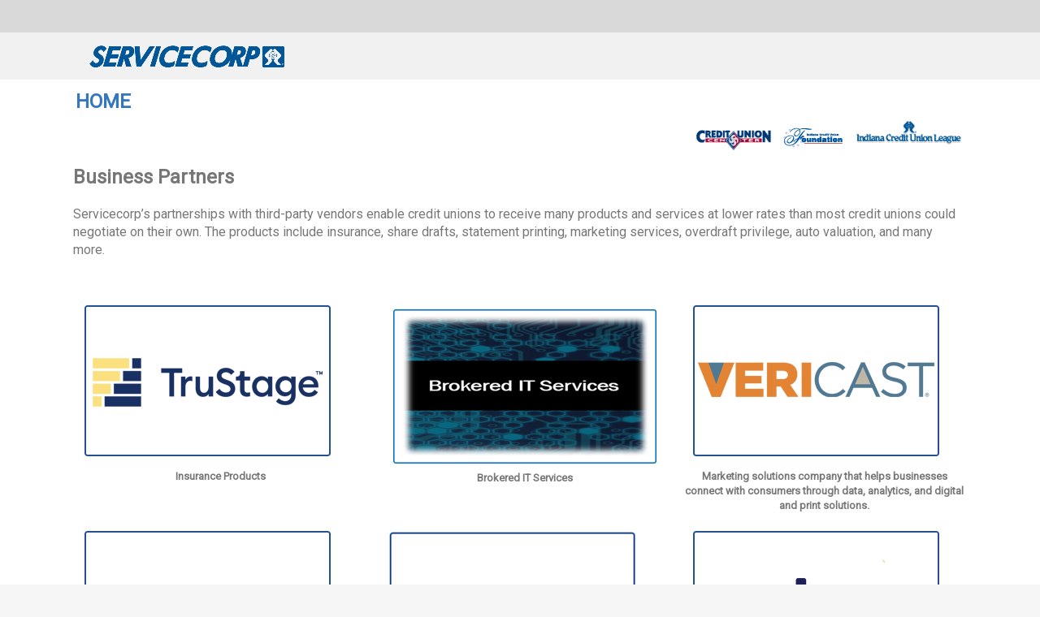

--- FILE ---
content_type: text/html; charset=utf-8
request_url: https://www.icul.org/servicecorp
body_size: 8939
content:

<!DOCTYPE html PUBLIC "-//W3C//DTD XHTML 1.0 Transitional//EN" "http://www.w3.org/TR/xhtml1/DTD/xhtml1-transitional.dtd">
<html xmlns="http://www.w3.org/1999/xhtml" >
<head id="Head1"><title>
	Servicecorp
</title><meta http-equiv="content-type" content="text/html; charset=utf-8" /><meta name="Generator" content="Sitefinity 13.3.7629.0 PE" /><link rel="canonical" href="https://www.icul.org/servicecorp" /><meta name="viewport" content="width=device-width, initial-scale=1.0" /><script type="text/javascript">
	(function() {var _rdDeviceWidth = (window.innerWidth > 0) ? window.innerWidth : screen.width;var _rdDeviceHeight = (window.innerHeight > 0) ? window.innerHeight : screen.height;var _rdOrientation = (window.width > window.height) ? 'landscape' : 'portrait';})();
</script><link href="/Telerik.Web.UI.WebResource.axd?d=PMrIT5dOWaVYIcpFWUE4nPt3asgcmFnTgCn_DzdkspjezK_1tBAWyCPjM-8Lh6O58c4x7Yef_sOI-lWluUcBE1wb6pQK8yx1Oe9l41OOjf-0QZaTuHPitmx0y0kLNwyt0&amp;t=638841153020000000&amp;compress=0&amp;_TSM_CombinedScripts_=%3b%3bTelerik.Sitefinity.Resources%2c+Version%3d13.3.7629.0%2c+Culture%3dneutral%2c+PublicKeyToken%3db28c218413bdf563%3aen%3a2c697aa1-4969-4d5f-9cf9-3a3418e3813e%3a7a90d6a" type="text/css" rel="stylesheet" /><link href="/swampFiles/css/font-awesome.min.css" type="text/css" rel="stylesheet" /><link href="/swampFiles/css/C00_CleanWPadding.css" type="text/css" rel="stylesheet" /><link href="/swampFiles/css/C01.css" type="text/css" rel="stylesheet" /><link href="/swampFiles/css/C02.css" type="text/css" rel="stylesheet" /><link href="/swampFiles/css/C03.css" type="text/css" rel="stylesheet" /><link href="/swampFiles/css/C04.css" type="text/css" rel="stylesheet" /><link href="/swampFiles/css/C05.css" type="text/css" rel="stylesheet" /><link href="/swampFiles/css/C06.css" type="text/css" rel="stylesheet" /><link href="/swampFiles/css/custom.css" type="text/css" rel="stylesheet" /><link href="/Sitefinity/Public/ResponsiveDesign/layout_transformations.css?pageDataId=2465c49d-f671-4c99-8cbf-a9703d3bc6f3&amp;pageSiteNode=F68F13C1-0AB1-40BD-A3DF-6C930970999B/01b800d8-3f9c-43fd-b63a-0bec9448f82b/SitefinitySiteMap" type="text/css" rel="stylesheet" /><link href="/Sitefinity/WebSiteTemplates/swampTheme/App_Themes/swampThemeFiles/global/layout.css?v=637958235673655183" type="text/css" rel="stylesheet" /><link href="/Sitefinity/WebSiteTemplates/swampTheme/App_Themes/swampThemeFiles/global/pageeditor.css?v=637958235673744946" type="text/css" rel="stylesheet" /><style type="text/css" media="all">h6 {
  background-color:#
  display: block;
  width: 100%;
  padding: 10px 16px;
  font-size: 17px;
  line-height: 1.3333333;
  border-radius: 6px;
  color: #fff;
  background-color: #5cb85c;
  border-color: #4cae4c;
  text-align:center;
}

.image-heading {
 padding: 4rem 0 0 2rem;
}</style><style type="text/css" media="all">.ICULwidgetBorder {
 	border: 1px #eee solid;
  	padding: 5px;
  	border-top: 0px;
}
  
.ICULwidgetHeight{
	height: 275px;
	overflow: auto;
  
}

#Search {
 display: none; 
}</style></head>



    
    
    
    
    
    
    
    
    
    
    
     

    <link href="https://fonts.googleapis.com/css?family=Roboto" rel="stylesheet">

<body class="home">
    <form method="post" action="./servicecorp" id="form1">
<div class="aspNetHidden">
<input type="hidden" name="ctl02_TSM" id="ctl02_TSM" value="" />
<input type="hidden" name="ctl03_TSSM" id="ctl03_TSSM" value="" />
<input type="hidden" name="__EVENTTARGET" id="__EVENTTARGET" value="" />
<input type="hidden" name="__EVENTARGUMENT" id="__EVENTARGUMENT" value="" />
<input type="hidden" name="__VIEWSTATE" id="__VIEWSTATE" value="OxsfRKpvKqo3L5Z14I/t8CaKPwFJBkt4N77mUNv49hv/XFrMS7S/itYyzU0Pvq7Co4iLPJdn+HmKEeYAEhSWP9aB30zQG8YmwWJmzfTiqgQ=" />
</div>

<script type="text/javascript">
//<![CDATA[
var theForm = document.forms['form1'];
if (!theForm) {
    theForm = document.form1;
}
function __doPostBack(eventTarget, eventArgument) {
    if (!theForm.onsubmit || (theForm.onsubmit() != false)) {
        theForm.__EVENTTARGET.value = eventTarget;
        theForm.__EVENTARGUMENT.value = eventArgument;
        theForm.submit();
    }
}
//]]>
</script>


<script src="/WebResource.axd?d=pynGkmcFUV13He1Qd6_TZMQWo35TZfxJH0fFtntPB5ty0_c-czD5ZvhukcsVDPphE5NleBLhGuYG_quuXcimeA2&amp;t=638901629280000000" type="text/javascript"></script>


<script src="/swampFiles/js/jquery.min.js" type="text/javascript"></script>
<script src="/swampFiles/js/bootstrap.min.js" type="text/javascript"></script>
<script src="/swampFiles/js/BTScripts.js" type="text/javascript"></script>
<script src="/swampFiles/js/resources.js" type="text/javascript"></script>
<script type="text/javascript">
//<![CDATA[
var __cultureInfo = {"name":"en","numberFormat":{"CurrencyDecimalDigits":2,"CurrencyDecimalSeparator":".","IsReadOnly":true,"CurrencyGroupSizes":[3],"NumberGroupSizes":[3],"PercentGroupSizes":[3],"CurrencyGroupSeparator":",","CurrencySymbol":"$","NaNSymbol":"NaN","CurrencyNegativePattern":0,"NumberNegativePattern":1,"PercentPositivePattern":1,"PercentNegativePattern":1,"NegativeInfinitySymbol":"-∞","NegativeSign":"-","NumberDecimalDigits":2,"NumberDecimalSeparator":".","NumberGroupSeparator":",","CurrencyPositivePattern":0,"PositiveInfinitySymbol":"∞","PositiveSign":"+","PercentDecimalDigits":2,"PercentDecimalSeparator":".","PercentGroupSeparator":",","PercentSymbol":"%","PerMilleSymbol":"‰","NativeDigits":["0","1","2","3","4","5","6","7","8","9"],"DigitSubstitution":1},"dateTimeFormat":{"AMDesignator":"AM","Calendar":{"MinSupportedDateTime":"\/Date(-62135578800000)\/","MaxSupportedDateTime":"\/Date(253402300799999)\/","AlgorithmType":1,"CalendarType":1,"Eras":[1],"TwoDigitYearMax":2029,"IsReadOnly":true},"DateSeparator":"/","FirstDayOfWeek":0,"CalendarWeekRule":0,"FullDateTimePattern":"dddd, MMMM d, yyyy h:mm:ss tt","LongDatePattern":"dddd, MMMM d, yyyy","LongTimePattern":"h:mm:ss tt","MonthDayPattern":"MMMM d","PMDesignator":"PM","RFC1123Pattern":"ddd, dd MMM yyyy HH\u0027:\u0027mm\u0027:\u0027ss \u0027GMT\u0027","ShortDatePattern":"M/d/yyyy","ShortTimePattern":"h:mm tt","SortableDateTimePattern":"yyyy\u0027-\u0027MM\u0027-\u0027dd\u0027T\u0027HH\u0027:\u0027mm\u0027:\u0027ss","TimeSeparator":":","UniversalSortableDateTimePattern":"yyyy\u0027-\u0027MM\u0027-\u0027dd HH\u0027:\u0027mm\u0027:\u0027ss\u0027Z\u0027","YearMonthPattern":"MMMM yyyy","AbbreviatedDayNames":["Sun","Mon","Tue","Wed","Thu","Fri","Sat"],"ShortestDayNames":["Su","Mo","Tu","We","Th","Fr","Sa"],"DayNames":["Sunday","Monday","Tuesday","Wednesday","Thursday","Friday","Saturday"],"AbbreviatedMonthNames":["Jan","Feb","Mar","Apr","May","Jun","Jul","Aug","Sep","Oct","Nov","Dec",""],"MonthNames":["January","February","March","April","May","June","July","August","September","October","November","December",""],"IsReadOnly":true,"NativeCalendarName":"Gregorian Calendar","AbbreviatedMonthGenitiveNames":["Jan","Feb","Mar","Apr","May","Jun","Jul","Aug","Sep","Oct","Nov","Dec",""],"MonthGenitiveNames":["January","February","March","April","May","June","July","August","September","October","November","December",""]},"eras":[1,"A.D.",null,0]};//]]>
</script>

<script src="/Telerik.Web.UI.WebResource.axd?_TSM_HiddenField_=ctl02_TSM&amp;compress=0&amp;_TSM_CombinedScripts_=%3b%3bSystem.Web.Extensions%2c+Version%3d4.0.0.0%2c+Culture%3dneutral%2c+PublicKeyToken%3d31bf3856ad364e35%3aen%3a64455737-15dd-482f-b336-7074c5c53f91%3aea597d4b%3ab25378d2" type="text/javascript"></script>
<script type="text/javascript">
//<![CDATA[
if (typeof(Sys) === 'undefined') throw new Error('ASP.NET Ajax client-side framework failed to load.');
//]]>
</script>

<script src="/ScriptResource.axd?d=oBrf1f-DLFBYf_XnAiQIegZ2SK84Gk3EDjyjimj1LsKEl9Wt_K_hAkFb21z_nV3t8wgWwHvYKDzGHZpiqPehb4O2d45m9AulKK23Tb5k6bdl2R6RXjQd1VXR617dD8nOb2BuGmGUzN_nn3f2uHwK7e3ARHDS83TY7j6X-Dm2xvrqIU3ZSudyoW1YqscUBtxF0&amp;t=528133c9" type="text/javascript"></script>
<script src="/Telerik.Web.UI.WebResource.axd?_TSM_HiddenField_=ctl02_TSM&amp;compress=0&amp;_TSM_CombinedScripts_=%3b%3bTelerik.Sitefinity.Resources%3aen%3a2c697aa1-4969-4d5f-9cf9-3a3418e3813e%3ab162b7a1%3ad4b35ef7%3bTelerik.Sitefinity%2c+Version%3d13.3.7629.0%2c+Culture%3dneutral%2c+PublicKeyToken%3db28c218413bdf563%3aen%3a41b467d0-a503-4b33-9123-203d387c544a%3a3b9a1b05%3bTelerik.Sitefinity.Search.Impl%2c+Version%3d13.3.7629.0%2c+Culture%3dneutral%2c+PublicKeyToken%3db28c218413bdf563%3aen%3a56050f70-4eaa-46ad-a5cb-2daecda8ce18%3a7561727d" type="text/javascript"></script>
<div class="aspNetHidden">

	<input type="hidden" name="__VIEWSTATEGENERATOR" id="__VIEWSTATEGENERATOR" value="277EF49D" />
	<input type="hidden" name="__EVENTVALIDATION" id="__EVENTVALIDATION" value="wELYczMALW+2KnEOpuPVx//wub0tWe9XUx3JMXwNT7Jo/PL2PlJzfQqFwZAMFN6Ex5Lf22rQeRJXPjfO+nZQ6fLIPxXLDNbXT+9B0ZlTph2xehfuATYHhJByPZy6JRv8M1quCRte+T7Rg/o7NXZkxw==" />
</div><script type="text/javascript">
//<![CDATA[
Sys.WebForms.PageRequestManager._initialize('ctl00$ctl02', 'form1', [], [], [], 90, 'ctl00');
//]]>
</script>
<input type="hidden" name="ctl00$ctl02" id="ctl02" />
<script type="text/javascript">
//<![CDATA[
Sys.Application.setServerId("ctl02", "ctl00$ctl02");
Sys.Application._enableHistoryInScriptManager();
//]]>
</script>

	    <meta name="viewport" content="width=device-width, initial-scale=1.0, maximum-scale=1.0, user-scalable=0"/>
        
        <script type="text/javascript">
            var nVer = navigator.appVersion; var nAgt = navigator.userAgent; var bN = navigator.appName; var fullV = "" + parseFloat(navigator.appVersion); var majorV = parseInt(navigator.appVersion, 10); var nameOffset, verOffset, ix; if ((verOffset = nAgt.indexOf("Opera")) !== -1) { bN = "Opera"; fullV = nAgt.substring(verOffset + 6); if ((verOffset = nAgt.indexOf("Version")) !== -1) { fullV = nAgt.substring(verOffset + 8) } } else { if ((verOffset = nAgt.indexOf("MSIE")) !== -1) { bN = "IE"; fullV = nAgt.substring(verOffset + 5) } else { if ((verOffset = nAgt.indexOf("Chrome")) !== -1) { bN = "Chrome"; fullV = nAgt.substring(verOffset + 7) } else { if ((verOffset = nAgt.indexOf("Safari")) !== -1) { bN = "Safari"; fullV = nAgt.substring(verOffset + 7); if ((verOffset = nAgt.indexOf("Version")) !== -1) { fullV = nAgt.substring(verOffset + 8) } } else { if ((verOffset = nAgt.indexOf("Firefox")) !== -1) { bN = "Firefox"; fullV = nAgt.substring(verOffset + 8) } else { if ((nameOffset = nAgt.lastIndexOf(" ") + 1) < (verOffset = nAgt.lastIndexOf("/"))) { bN = nAgt.substring(nameOffset, verOffset); fullV = nAgt.substring(verOffset + 1); if (bN.toLowerCase() == bN.toUpperCase()) { bN = navigator.appName } } } } } } } if ((ix = fullV.indexOf(";")) !== -1) { fullV = fullV.substring(0, ix) } if ((ix = fullV.indexOf(" ")) !== -1) { fullV = fullV.substring(0, ix) } majorV = parseInt("" + fullV, 10); if (isNaN(majorV)) { fullV = "" + parseFloat(navigator.appVersion); majorV = parseInt(navigator.appVersion, 10) }
            document.getElementsByTagName("body")[0].className += " " + bN + " " + bN + majorV + " cmsHTML cmsHTML5 BT-pk";
	    </script>

	
		<header class="navbar navbar-static-top" role="banner">
			<div class="navbar-top">
				<div class="container boxed">
					<div class="row">
						<div class="col-sm-6">
							
<div class='sfContentBlock'><br />

</div>



						</div>
						<div class="col-sm-6 SocialZone">
<div class='sfContentBlock'>

</div></div>
					</div>
				</div>
			</div>
			<div class="container boxed">
				<div class="navbar-header">
					<button class="navbar-toggle" type="button" data-toggle="collapse" data-target=".bs-navbar-collapse"><i class="fa fa-bars"></i></button>
					<span class="navbar-brand" id="Logo">
<div class='sfContentBlock'><a href="/servicecorp"><img src="/images/default-source/default-album/servicecorp-website-logo.tmb-medium.png?sfvrsn=e85aaa42_1" style="padding:10px;" data-displaymode="Thumbnail" alt="Servicecorp Logo" title="Servicecorp Logo" /></a>

</div></span>
				</div>
				<nav class="collapse navbar-collapse bs-navbar-collapse" role="navigation">
					<div id="Search">
                        <div class="btn" data-toggle="button"></div>
					    <div id="SearchBar">
						    
<div id="searchAreaHolder_T8C44CC18006">
	

<fieldset id="searchAreaHolder_T8C44CC18006_ctl00_ctl00_main" class="sfsearchBox">
    <input name="ctl00$searchAreaHolder$T8C44CC18006$ctl00$ctl00$searchTextBox" type="text" id="searchAreaHolder_T8C44CC18006_ctl00_ctl00_searchTextBox" class="sfsearchTxt" />
    <input type="submit" name="ctl00$searchAreaHolder$T8C44CC18006$ctl00$ctl00$searchButton" value="Search" onclick="return false;" id="searchAreaHolder_T8C44CC18006_ctl00_ctl00_searchButton" class="sfsearchSubmit" />
</fieldset>

</div>
                        </div>
                    </div>
					<div id="MenuH">
                        

                    </div>
				</nav>
			</div>
		</header>


		<div id="bs-main" role="main">
			<div id="bt-content" class="container">
                <div class="row">
	                <div class="col">
                        
<div class="sf_cols">
    <div class="sf_colsOut sf_1col_1_100">
        <div id="mainContentHolder_C040_Col00" class="sf_colsIn sf_1col_1in_100"><div class='sfContentBlock'>&nbsp;<strong><span style="font-size: 24px; color: #000000;"><a href="https://www.icul.org/servicecorp">HOME</a></span></strong>

</div>
            
        </div>
    </div>
</div><div class="sf_cols">
    <div class="sf_colsOut sf_2cols_1_50">
        <div id="mainContentHolder_C035_Col00" class="sf_colsIn sf_2cols_1in_50">
            
        </div>
    </div>
    <div class="sf_colsOut sf_2cols_2_50">
        <div id="mainContentHolder_C035_Col01" class="sf_colsIn sf_2cols_2in_50"><div class='sfContentBlock'><p style="text-align: right; margin-bottom: 0px; background-color: #fff; height: 41px;"><a sfref="[f669d9a7-009d-4d83-ddaa-000000000002]f68f13c1-0ab1-40bd-a3df-6c930970999b"></a><a href="/home"><a href="http://icul.org"><img alt="" style="float: right; height: 41px;" src="/images/default-source/default-album/logo.png?Status=Temp&amp;sfvrsn=cb582536_0" /></a></a><img title="ICUF Logo" style="padding-right: 10px; margin-top: 15px; float: right;" alt="ICUF Logo" src="/images/default-source/default-album/icuf-logoe0ac4463d03b619395eeff00008084c6.png?Status=Temp&amp;sfvrsn=f6972536_0" data-displaymode="Original" /><a href="/cu-centers"><a href="#"><img title="CUC Logo" style="width: 107px; height: 25px; padding-right: 15px; margin-top: 18px;" alt="CUC Logo" src="/images/default-source/default-album/cuc-logo.png?sfvrsn=84ec2436_4" data-displaymode="Original" /></a></a></p>

</div>            
        </div>
    </div>
</div><div class='sfContentBlock'><br />
<strong><span style="font-size: 24px;">Business Partners</span></strong><br />
<br />
<span style="font-size: 16px;">Servicecorp&rsquo;s partnerships with third-party vendors enable credit unions to receive many products and services at lower rates than most credit unions could negotiate on their own. The products include insurance, share drafts, statement printing, marketing services, overdraft privilege, auto valuation, and many more.<br />
<br />
<br />
</span>

</div><div class="sf_cols">
    <div class="sf_colsOut sf_3cols_1_33">
        <div id="mainContentHolder_C054_Col00" class="sf_colsIn sf_3cols_1in_33"><div class='sfContentBlock'><a href="/servicecorp/insurance-products"><img src="/images/default-source/default-album/trustage-logo.png?sfvrsn=48911046_2" data-displaymode="Original" alt="TruStage logo" title="TruStage logo" /></a>

</div><div class='sfContentBlock'><p style="text-align: center;"><strong>Insurance Products</strong></p>

</div>
            
        </div>
    </div>
    <div class="sf_colsOut sf_3cols_2_34">
        <div id="mainContentHolder_C054_Col01" class="sf_colsIn sf_3cols_2in_34"><div class='sfContentBlock'><br />
<p style="text-align: center;"><a href="/servicecorp/brokered-it-services"></a><a href="/servicecorp/brokered-it-services" title="Brokered IT Services" target="_blank"><img title="Brokered IT Services" alt="Brokered IT Services" src="/images/default-source/default-album/bits5.png?sfvrsn=89a479f0_0&amp;MaxWidth=600&amp;MaxHeight=190&amp;ScaleUp=false&amp;Quality=High&amp;Method=ResizeFitToAreaArguments&amp;Signature=1ECD68BF172F498AD441D88AE7ADBA2B970C9034" data-displaymode="Custom" style="vertical-align: middle;" data-method="ResizeFitToAreaArguments" data-customsizemethodproperties="{'MaxWidth':'600','MaxHeight':'190','ScaleUp':false,'Quality':'High'}" /></a></p>

</div><div class='sfContentBlock'><p style="text-align: center;"><strong><span style="font-size: 13px;">Brokered IT Services<br />
</span></strong></p>

</div>
            
        </div>
    </div>
    <div class="sf_colsOut sf_3cols_3_33">
        <div id="mainContentHolder_C054_Col02" class="sf_colsIn sf_3cols_3in_33"><div class='sfContentBlock'><a href="/servicecorp/vericast"><img src="/images/default-source/default-album/vericast-logo.png?sfvrsn=3d9ea542_2" data-displaymode="Original" alt="Vericast-logo" title="Vericast-logo" /></a>

</div><div class='sfContentBlock'><p style="text-align: center;"><strong>Marketing solutions company that helps businesses connect with consumers through data, analytics, and digital and print solutions.</strong></p>

</div>
            
        </div>
    </div>
</div><div class="sf_cols">
    <div class="sf_colsOut sf_3cols_1_33">
        <div id="mainContentHolder_C055_Col00" class="sf_colsIn sf_3cols_1in_33"><div class='sfContentBlock'><a href="/servicecorp/jmfa"><img src="/images/default-source/default-album/jmfa-logo.png?sfvrsn=db1e2136_2" data-displaymode="Original" alt="jmfa-logo" title="jmfa-logo" /></a>

</div><div class='sfContentBlock'><p style="text-align: center;"><strong>Overdraft Privilege Program</strong></p>

</div>
            
        </div>
    </div>
    <div class="sf_colsOut sf_3cols_2_34">
        <div id="mainContentHolder_C055_Col01" class="sf_colsIn sf_3cols_2in_34"><div class='sfContentBlock'><a href="63acbaa7-a608-48fd-ae42-26f84cc3ebc3"></a><a href="/servicecorp/nada"><img title="J. D. Power Logo" alt="JD Power Logo" src="/images/default-source/default-album/jdpowerlogo.png?sfvrsn=b1ccb795_4" data-displaymode="Original" /></a>

</div><div class='sfContentBlock'><p style="text-align: center;"><strong>Online Vehicle Valuations</strong></p>

</div>
            
        </div>
    </div>
    <div class="sf_colsOut sf_3cols_3_33">
        <div id="mainContentHolder_C055_Col02" class="sf_colsIn sf_3cols_3in_33"><div class='sfContentBlock'><a href="/servicecorp/velera"><a href="/servicecorp/velera"><img src="/images/default-source/default-album/velera-logo.png?sfvrsn=dfb4fee8_2" data-displaymode="Original" alt="velera-logo" title="velera-logo" /></a></a>

</div><div class='sfContentBlock'><p style="text-align: center;"><strong>Payments and Integrated Financial Technology Solutions<br />
&nbsp;</strong></p>

</div>
            
        </div>
    </div>
</div>
	                </div>
                </div>
			</div>
		</div>
		
        <div id="bs-main" role="main">
			<div id="bt-content" class="container">
                <div class="row">
                    <div class="col-xs-6 col-md-4">
</div>
                    <div class="col-xs-6 col-md-4">
</div>
                    <div class="col-xs-6 col-md-4">
</div>
                </div>
            </div>
		</div>
		
        
		    <div id="Breadcrumb">
                <div class="container boxed">
				    
<div class="sf_cols">
    <div class="sf_colsOut sf_2cols_1_50">
        <div id="breadcrumbHolder_C031_Col00" class="sf_colsIn sf_2cols_1in_50"><div class='sfContentBlock'><br />
<p style="text-align: center;"><strong><span style="font-size: 24px;"><a title="About Us" href="/servicecorp/about-us">About Us</a></span></strong></p>

</div>
            
        </div>
    </div>
    <div class="sf_colsOut sf_2cols_2_50">
        <div id="breadcrumbHolder_C031_Col01" class="sf_colsIn sf_2cols_2in_50"><div class='sfContentBlock'><br />
<p style="text-align: center;"><strong><span style="font-size: 24px;"><a title="Contact Us" href="/servicecorp/contact-us">Contact Us</a></span></strong></p>

</div>            
        </div>
    </div>
</div>
                </div>
		    </div>
        </div>

        <div class="bs-footer-zones">
			<div class="container boxed">
				<div id="bt-footer"><div id="FooterZone" data-btctemplate="home" class="EmptyZone "></div></div>
				
				<div class="row">
					<div class="col-md-12">
                        <div id="F4_Zone100" data-btctemplate="none" class="">
                            <div class="row">
	                            

                            </div>
                        </div>
					</div>
				</div>
			</div>
		</div>

		<footer class="bs-footer" role="contentinfo">
			<div class="container boxed">
				<div class="footer-links">
					<span id="Copyright"><span class="copyrightText">&copy;Copyright <script type="text/javascript">document.write(new Date().getFullYear());</script> Servicecorp LLC.<br />
                        5975 Castle Creek Parkway North Drive, Suite 200, Indianapolis, IN 46250</span></span>
				</div>
			</div>
		</footer>

	    <script type="text/javascript">
            (function ($) {
                $(document).ready(function () {
                    //MovePageTitle
                    if (typeof g_disableCheckoutInEditMode != 'undefined' && !g_disableCheckoutInEditMode) {
                        $('.MoveToTitleZone').appendTo('#bt-slider');
                    }
                });
            })(jQuery);
	    </script>
   

<script type="text/javascript">
//<![CDATA[
window.__TsmHiddenField = $get('ctl02_TSM');//]]>
</script>
<!-- Global site tag (gtag.js) - Google Analytics -->
<script async src="https://www.googletagmanager.com/gtag/js?id=UA-76768126-3"></script>
<script>
  window.dataLayer = window.dataLayer || [];
  function gtag(){dataLayer.push(arguments);}
  gtag('js', new Date());

  gtag('config', 'UA-76768126-3');
</script>

<script type="text/javascript">
//<![CDATA[
;(function() {
                        function loadHandler() {
                            var hf = $get('ctl03_TSSM');
                            if (!hf._RSSM_init) { hf._RSSM_init = true; hf.value = ''; }
                            hf.value += ';Telerik.Sitefinity.Resources, Version=13.3.7629.0, Culture=neutral, PublicKeyToken=b28c218413bdf563:en:2c697aa1-4969-4d5f-9cf9-3a3418e3813e:7a90d6a';
                            Sys.Application.remove_load(loadHandler);
                        };
                        Sys.Application.add_load(loadHandler);
                    })();Sys.Application.add_init(function() {
    $create(Telerik.Sitefinity.Services.Search.Web.UI.Public.SearchBox, {"disableSuggestions":true,"indexCatalogue":"icul-org","language":null,"minSuggestLength":3,"resultsUrl":"/search","searchButton":$get("searchAreaHolder_T8C44CC18006_ctl00_ctl00_searchButton"),"searchTextBox":$get("searchAreaHolder_T8C44CC18006_ctl00_ctl00_searchTextBox"),"siteId":"01b800d8-3f9c-43fd-b63a-0bec9448f82b","suggestionFields":"Title,Content","suggestionsRoute":"/restapi/search/suggestions","wordsMode":0}, null, null, $get("searchAreaHolder_T8C44CC18006"));
});
//]]>
</script>
</form>
</body>
</html>


--- FILE ---
content_type: text/css
request_url: https://www.icul.org/swampFiles/css/C00_CleanWPadding.css
body_size: -138
content:
.C00_CleanWPadding{padding:10px}


--- FILE ---
content_type: text/css
request_url: https://www.icul.org/swampFiles/css/C01.css
body_size: -135
content:
.C01 .container-title,.C01 .container-body{padding-bottom:10px}.C01 .CTitle{font-size:20px;line-height:1.1em}


--- FILE ---
content_type: text/css
request_url: https://www.icul.org/swampFiles/css/C02.css
body_size: 17
content:
.C02 .container-title {
	padding:10px;
	background: #a6c311;
	color:#fff;
}

.C02 .container-body {
	border: 1px solid #eee !important;
    border-top: 0 !important;
    padding: 10px !important;
}

.C02 .CTitle {
	font-size:16px;
	line-height:1.1em;
	color:#fff !important;
}

.C02 ul.sfeventsList.sfeventsListTitleCityDate.sflist {
	list-style-type:none !important;
}

.C02 ul li {
	margin-bottom: 10px;
}

--- FILE ---
content_type: text/css
request_url: https://www.icul.org/swampFiles/css/C03.css
body_size: -9
content:
.C03 .container-title {
	padding:10px
}

.C03 .sfeventsList.sfeventsListTitleCityDate.sflist.container-body {
	border:1px solid #eee;
        border-top:0;
        padding:10px;
}

.C03 .CTitle {
	font-size:16px;
	line-height:1.1em;
}

.C03 ul.sfeventsList.sfeventsListTitleCityDate.sflist {
	list-style-type:none !important;
	padding-top:10px;
}

.C03 ul li {
	margin-bottom: 10px;
}



--- FILE ---
content_type: text/css
request_url: https://www.icul.org/swampFiles/css/C04.css
body_size: -33
content:
.C04 .container-title {
	padding:10px
}

.C04 .container-body {
	border:1px solid #eee;
        border-top:0;
        padding:10px;
}

.C04 .CTitle {
	font-size:16px;
	line-height:1.1em;
}

.C04 ul.sfnewsList.sfnewsListTitleDate.sflist.container-body {
	list-style-type:none !important;
}

.C04 ul li {
	margin-bottom: 10px;
}



--- FILE ---
content_type: text/css
request_url: https://www.icul.org/swampFiles/css/C05.css
body_size: -140
content:
.C05 .container-title,.C05 .container-body{padding:10px}.C05 .CTitle{font-size:20px;line-height:1.1em}


--- FILE ---
content_type: text/css
request_url: https://www.icul.org/swampFiles/css/C06.css
body_size: -144
content:
.C06 .container-title,.C06 .container-body{padding:10px}.C06 .CTitle{font-size:20px;line-height:1.1em}


--- FILE ---
content_type: text/css
request_url: https://www.icul.org/swampFiles/css/custom.css
body_size: 327
content:
img{
	max-width:100%!important
}

#Logo {
    padding: 5px 10px;
}


.bs-footer-zones [class*="col-"] div {
    margin-top: 0 !important;
    margin-bottom: 0 !important;
}

.sfContentBlock {

}

#Search .btn.active+#SearchBar {
    min-width: 20rem;
}

.C03 .sfeventsList.sfeventsListTitleCityDate.sflist.container-body {
	min-height:450px;
}

.C04 ul.sfnewsList.sfnewsListTitleDate.sflist.container-body {
	min-height:450px;
}

.C04.container-box .sfnewsList {
	margin-left:0;
}

.sfeventsList, sfpostsList, .sfnewsList {
	list-style-type:none;
	margin-left:-20px;
}

.sfforumThreadPostList {
	list-style-type:none;
	margin-left:-30px;
}

.sflistitem h2 {
	font-size:18px;
}

div.sfmetainfo {
	font-size:14px;
}

.sfforumsList td, .sfforumThreadsList th, .sfforumThreadsList td {
	padding:15px;
}

div.sf_pagerNumeric {
	text-align:center;
}

div.sf_pagerNumeric a {
	padding:10px;
	border:1px solid #eee;
	text-decoration:none;		
}

div.sf_pagerNumeric a:hover {
	padding:10px;
	border:1px solid #ccc;
	text-decoration:none;
	background-color:#eee;		
}

.C04 .container-title {
    background: #2b5f96 !important;
}

body {
    background: #f6f6f6;
}

body > div.container {
    background: #fff;
}

--- FILE ---
content_type: text/css; charset=utf-8
request_url: https://www.icul.org/Sitefinity/Public/ResponsiveDesign/layout_transformations.css?pageDataId=2465c49d-f671-4c99-8cbf-a9703d3bc6f3&pageSiteNode=F68F13C1-0AB1-40BD-A3DF-6C930970999B/01b800d8-3f9c-43fd-b63a-0bec9448f82b/SitefinitySiteMap
body_size: 7430
content:
@media only screen and (min-width: 320px) and (max-width: 480px), only screen and (-moz-min-device-pixel-ratio: 2), only screen and (-o-min-device-pixel-ratio: 2/1), only screen and (-webkit-min-device-pixel-ratio: 2), only screen and (min-device-pixel-ratio: 2), only screen and (min-width: 240px) and (max-width: 320px), all and (min-width:480px) and (max-width:960px) {
/* 
                                  25+75, 33+67, 50+50, 67+33, 75+25 
                                  Transformation in one column with two rows
                                  */
                                
                                body { min-width: 0 !important; }
                                .sfPublicWrapper { width: auto !important; }

                                .sf_colsOut.sf_2cols_1_33,
                                .sf_colsOut.sf_2cols_2_67,
                                .sf_colsOut.sf_2cols_1_67,
                                .sf_colsOut.sf_2cols_2_33,
                                .sf_colsOut.sf_2cols_1_50,
                                .sf_colsOut.sf_2cols_2_50,
                                .sf_colsOut.sf_2cols_1_25,
                                .sf_colsOut.sf_2cols_2_75,
                                .sf_colsOut.sf_2cols_1_75,
                                .sf_colsOut.sf_2cols_2_25 {
	                                width: 100% !important;
                                }

                                .sf_colsOut.sf_2cols_2_67 .sf_colsIn,
                                .sf_colsOut.sf_2cols_2_33 .sf_colsIn,
                                .sf_colsOut.sf_2cols_2_50 .sf_colsIn,
                                .sf_colsOut.sf_2cols_2_75 .sf_colsIn,
                                .sf_colsOut.sf_2cols_2_25 .sf_colsIn {
	                                margin-left: 0 !important;
	                                margin-right: 0 !important;
                                }

                                .sf_colsOut.sf_2cols_1_67 .sf_colsIn,
                                .sf_colsOut.sf_2cols_1_33 .sf_colsIn,
                                .sf_colsOut.sf_2cols_1_50 .sf_colsIn,
                                .sf_colsOut.sf_2cols_1_75 .sf_colsIn,
                                .sf_colsOut.sf_2cols_1_25 .sf_colsIn {
	                                margin-left: 0 !important;
	                                margin-right: 0 !important;
                                }

                                /*------------------- 3 columns layout, 1 hidden, 2 left --------------- */
                                .sf_home_3cols_hide_3 .sf_colsOut.sf_3cols_1_33,
                                .sf_home_3cols_hide_3 .sf_colsOut.sf_3cols_2_34,
                                .sf_home_3cols_hide_1 .sf_colsOut.sf_3cols_2_34,
                                .sf_home_3cols_hide_1 .sf_colsOut.sf_3cols_3_33,
                                .sf_home_3cols_hide_2 .sf_colsOut.sf_3cols_1_33, 
                                .sf_home_3cols_hide_2 .sf_colsOut.sf_3cols_3_33,
                                .sf_home_3cols_hide_1 .sf_colsOut.sf_3cols_2_50, 
                                .sf_home_3cols_hide_1 .sf_colsOut.sf_3cols_3_25,
                                .sf_home_3cols_hide_2 .sf_colsOut.sf_3cols_1_25, 
                                .sf_home_3cols_hide_2 .sf_colsOut.sf_3cols_3_25,
                                .sf_home_3cols_hide_3 .sf_colsOut.sf_3cols_1_25,
                                .sf_home_3cols_hide_3 .sf_colsOut.sf_3cols_2_50 {width: 100% !important;}

                                .sf_home_3cols_hide_1 .sf_colsOut.sf_3cols_3_33 .sf_3cols_3in_33,
                                .sf_home_3cols_hide_3 .sf_colsOut.sf_3cols_2_34 .sf_3cols_2in_34,
                                .sf_home_3cols_hide_2 .sf_colsOut.sf_3cols_3_33 .sf_3cols_3in_33,
                                .sf_home_3cols_hide_1 .sf_colsOut.sf_3cols_3_25 .sf_3cols_3in_25,
                                .sf_home_3cols_hide_2 .sf_colsOut.sf_3cols_3_25 .sf_3cols_3in_25,
                                .sf_home_3cols_hide_3 .sf_colsOut.sf_3cols_2_50 .sf_3cols_2in_50 {margin-left: 0 !important;}

                                /*------------------- 4 columns layout, 2 hidden, 2 left --------------- */
                                .sf_home_4cols_hide_1.sf_home_4cols_hide_2 .sf_colsOut.sf_4cols_3_25,
                                .sf_home_4cols_hide_1.sf_home_4cols_hide_2 .sf_colsOut.sf_4cols_4_25,
                                .sf_home_4cols_hide_1.sf_home_4cols_hide_3 .sf_colsOut.sf_4cols_2_25,
                                .sf_home_4cols_hide_1.sf_home_4cols_hide_3 .sf_colsOut.sf_4cols_4_25,
                                .sf_home_4cols_hide_1.sf_home_4cols_hide_4 .sf_colsOut.sf_4cols_2_25,
                                .sf_home_4cols_hide_1.sf_home_4cols_hide_4 .sf_colsOut.sf_4cols_3_25,
                                .sf_home_4cols_hide_2.sf_home_4cols_hide_4 .sf_colsOut.sf_4cols_1_25,
                                .sf_home_4cols_hide_2.sf_home_4cols_hide_4 .sf_colsOut.sf_4cols_3_25,
                                .sf_home_4cols_hide_3.sf_home_4cols_hide_4 .sf_colsOut.sf_4cols_1_25,
                                .sf_home_4cols_hide_3.sf_home_4cols_hide_4 .sf_colsOut.sf_4cols_2_25,
                                .sf_home_4cols_hide_2.sf_home_4cols_hide_3 .sf_colsOut.sf_4cols_1_25,
                                .sf_home_4cols_hide_2.sf_home_4cols_hide_3 .sf_colsOut.sf_4cols_4_25 {width: 100% !important;}

                                /*------------------- 5 columns layout, 3 hidden, 2 left --------------- */
                                .sf_home_5cols_hide_1.sf_home_5cols_hide_2.sf_home_5cols_hide_3 .sf_colsOut.sf_5cols_4_20,
                                .sf_home_5cols_hide_1.sf_home_5cols_hide_2.sf_home_5cols_hide_3 .sf_colsOut.sf_5cols_5_20,
                                .sf_home_5cols_hide_1.sf_home_5cols_hide_2.sf_home_5cols_hide_4 .sf_colsOut.sf_5cols_3_20,
                                .sf_home_5cols_hide_1.sf_home_5cols_hide_2.sf_home_5cols_hide_4 .sf_colsOut.sf_5cols_5_20,
                                .sf_home_5cols_hide_1.sf_home_5cols_hide_2.sf_home_5cols_hide_5 .sf_colsOut.sf_5cols_3_20,
                                .sf_home_5cols_hide_1.sf_home_5cols_hide_2.sf_home_5cols_hide_5 .sf_colsOut.sf_5cols_4_20,
                                .sf_home_5cols_hide_2.sf_home_5cols_hide_3.sf_home_5cols_hide_5 .sf_colsOut.sf_5cols_1_20,
                                .sf_home_5cols_hide_2.sf_home_5cols_hide_3.sf_home_5cols_hide_5 .sf_colsOut.sf_5cols_4_20,
                                .sf_home_5cols_hide_3.sf_home_5cols_hide_4.sf_home_5cols_hide_5 .sf_colsOut.sf_5cols_1_20,
                                .sf_home_5cols_hide_3.sf_home_5cols_hide_4.sf_home_5cols_hide_5 .sf_colsOut.sf_5cols_2_20,
                                .sf_home_5cols_hide_1.sf_home_5cols_hide_3.sf_home_5cols_hide_5 .sf_colsOut.sf_5cols_2_20,
                                .sf_home_5cols_hide_1.sf_home_5cols_hide_3.sf_home_5cols_hide_5 .sf_colsOut.sf_5cols_4_20,
                                .sf_home_5cols_hide_1.sf_home_5cols_hide_3.sf_home_5cols_hide_4 .sf_colsOut.sf_5cols_2_20,
                                .sf_home_5cols_hide_1.sf_home_5cols_hide_3.sf_home_5cols_hide_4 .sf_colsOut.sf_5cols_5_20,
                                .sf_home_5cols_hide_2.sf_home_5cols_hide_4.sf_home_5cols_hide_5 .sf_colsOut.sf_5cols_1_20,
                                .sf_home_5cols_hide_2.sf_home_5cols_hide_4.sf_home_5cols_hide_5 .sf_colsOut.sf_5cols_3_20,
                                .sf_home_5cols_hide_2.sf_home_5cols_hide_3.sf_home_5cols_hide_4 .sf_colsOut.sf_5cols_1_20,
                                .sf_home_5cols_hide_2.sf_home_5cols_hide_3.sf_home_5cols_hide_4 .sf_colsOut.sf_5cols_5_20,
                                .sf_home_5cols_hide_1.sf_home_5cols_hide_4.sf_home_5cols_hide_5 .sf_colsOut.sf_5cols_2_20,
                                .sf_home_5cols_hide_1.sf_home_5cols_hide_4.sf_home_5cols_hide_5 .sf_colsOut.sf_5cols_3_20 {width: 100% !important;}/* 
                                    33+34+33, 25+50+25
                                    Transformation in one column with three rows
                                   */
                    
                                body { min-width: 0 !important; }
                                .sfPublicWrapper { width: auto !important; }

                                .sf_colsOut.sf_3cols_1_33,
                                .sf_colsOut.sf_3cols_2_34,
                                .sf_colsOut.sf_3cols_3_33,
                                .sf_colsOut.sf_3cols_1_25,
                                .sf_colsOut.sf_3cols_2_50,
                                .sf_colsOut.sf_3cols_3_25 {width: 100%  !important}

                                .sf_colsOut.sf_3cols_1_33 .sf_colsIn,
                                .sf_colsOut.sf_3cols_1_25 .sf_colsIn,
                                .sf_colsOut.sf_3cols_2_34 .sf_colsIn,
                                .sf_colsOut.sf_3cols_3_33 .sf_colsIn,
                                .sf_colsOut.sf_3cols_2_50 .sf_colsIn,
                                .sf_colsOut.sf_3cols_3_25 .sf_colsIn
                                {
	                                margin-left: 0 !important;
	                                margin-right: 0 !important;
                                }

                                /*------------------- 4 columns layout, 1 hidden, 3 left --------------- */
                                .sf_home_4cols_hide_1 .sf_4cols_2sf_colsOut._25, 
                                .sf_home_4cols_hide_1 .sf_colsOut.sf_4cols_3_25, 
                                .sf_home_4cols_hide_1 .sf_colsOut.sf_4cols_4_25,
                                .sf_home_4cols_hide_2 .sf_colsOut.sf_4cols_1_25, 
                                .sf_home_4cols_hide_2 .sf_colsOut.sf_4cols_3_25, 
                                .sf_home_4cols_hide_2 .sf_colsOut.sf_4cols_4_25,
                                .sf_home_4cols_hide_3 .sf_colsOut.sf_4cols_1_25, 
                                .sf_home_4cols_hide_3 .sf_colsOut.sf_4cols_2_25, 
                                .sf_home_4cols_hide_3 .sf_colsOut.sf_4cols_4_25,
                                .sf_home_4cols_hide_4 .sf_colsOut.sf_4cols_1_25, 
                                .sf_home_4cols_hide_4 .sf_colsOut.sf_4cols_2_25, 
                                .sf_home_4cols_hide_4 .sf_colsOut.sf_4cols_3_25 {width: 100% !important;}

                                .sf_home_4cols_hide_2 .sf_colsOut.sf_4cols_1_25 .sf_4cols_1in_25, 
                                .sf_home_4cols_hide_2 .sf_colsOut.sf_4cols_3_25 .sf_4cols_3in_25, 
                                .sf_home_4cols_hide_2 .sf_colsOut.sf_4cols_4_25 .sf_4cols_4in_25,
                                .sf_home_4cols_hide_3 .sf_colsOut.sf_4cols_2_25 .sf_4cols_2in_25, 
                                .sf_home_4cols_hide_3 .sf_colsOut.sf_4cols_4_25 .sf_4cols_4in_25,
                                .sf_home_4cols_hide_4 .sf_colsOut.sf_4cols_2_25 .sf_4cols_2in_25, 
                                .sf_home_4cols_hide_4 .sf_colsOut.sf_4cols_3_25 .sf_4cols_3in_25 {margin-left: 0 !important;}

                                /*------------------- 5 columns layout, 2 hidden, 3 left --------------- */
                                .sf_home_5cols_hide_1.sf_home_5cols_hide_2 .sf_colsOut.sf_5cols_3_20,
                                .sf_home_5cols_hide_1.sf_home_5cols_hide_2 .sf_colsOut.sf_5cols_4_20,
                                .sf_home_5cols_hide_1.sf_home_5cols_hide_2 .sf_colsOut.sf_5cols_5_20,
                                .sf_home_5cols_hide_1.sf_home_5cols_hide_3 .sf_colsOut.sf_5cols_2_20,
                                .sf_home_5cols_hide_1.sf_home_5cols_hide_3 .sf_colsOut.sf_5cols_4_20,
                                .sf_home_5cols_hide_1.sf_home_5cols_hide_3 .sf_colsOut.sf_5cols_5_20,
                                .sf_home_5cols_hide_1.sf_home_5cols_hide_4 .sf_colsOut.sf_5cols_2_20,
                                .sf_home_5cols_hide_1.sf_home_5cols_hide_4 .sf_colsOut.sf_5cols_3_20,
                                .sf_home_5cols_hide_1.sf_home_5cols_hide_4 .sf_colsOut.sf_5cols_5_20,
                                .sf_home_5cols_hide_1.sf_home_5cols_hide_5 .sf_colsOut.sf_5cols_2_20,
                                .sf_home_5cols_hide_1.sf_home_5cols_hide_5 .sf_colsOut.sf_5cols_3_20,
                                .sf_home_5cols_hide_1.sf_home_5cols_hide_5 .sf_colsOut.sf_5cols_4_20,
                                .sf_home_5cols_hide_2.sf_home_5cols_hide_5 .sf_colsOut.sf_5cols_1_20,
                                .sf_home_5cols_hide_2.sf_home_5cols_hide_5 .sf_colsOut.sf_5cols_3_20,
                                .sf_home_5cols_hide_2.sf_home_5cols_hide_5 .sf_colsOut.sf_5cols_4_20,
                                .sf_home_5cols_hide_3.sf_home_5cols_hide_5 .sf_colsOut.sf_5cols_1_20,
                                .sf_home_5cols_hide_3.sf_home_5cols_hide_5 .sf_colsOut.sf_5cols_2_20,
                                .sf_home_5cols_hide_3.sf_home_5cols_hide_5 .sf_colsOut.sf_5cols_4_20,
                                .sf_home_5cols_hide_4.sf_home_5cols_hide_5 .sf_colsOut.sf_5cols_1_20,
                                .sf_home_5cols_hide_4.sf_home_5cols_hide_5 .sf_colsOut.sf_5cols_2_20,
                                .sf_home_5cols_hide_4.sf_home_5cols_hide_5 .sf_colsOut.sf_5cols_3_20,
                                .sf_home_5cols_hide_2.sf_home_5cols_hide_3 .sf_colsOut.sf_5cols_1_20,
                                .sf_home_5cols_hide_2.sf_home_5cols_hide_3 .sf_colsOut.sf_5cols_4_20,
                                .sf_home_5cols_hide_2.sf_home_5cols_hide_3 .sf_colsOut.sf_5cols_5_20,
                                .sf_home_5cols_hide_2.sf_home_5cols_hide_4 .sf_colsOut.sf_5cols_1_20,
                                .sf_home_5cols_hide_2.sf_home_5cols_hide_4 .sf_colsOut.sf_5cols_3_20,
                                .sf_home_5cols_hide_2.sf_home_5cols_hide_4 .sf_colsOut.sf_5cols_5_20,
                                .sf_home_5cols_hide_3.sf_home_5cols_hide_4 .sf_colsOut.sf_5cols_1_20,
                                .sf_home_5cols_hide_3.sf_home_5cols_hide_4 .sf_colsOut.sf_5cols_2_20,
                                .sf_home_5cols_hide_3.sf_home_5cols_hide_4 .sf_colsOut.sf_5cols_5_20 {width: 100% !important;}/* 
                                    25+25+25+25
                                    Transformation in two rows with two columns on each row
                                    */

                                    body { min-width: 0 !important; }
                                    .sfPublicWrapper { width: auto !important; }

                                    .sf_colsOut.sf_4cols_1_25,
                                    .sf_colsOut.sf_4cols_2_25,
                                    .sf_colsOut.sf_4cols_3_25,
                                    .sf_colsOut.sf_4cols_4_25 {
	                                    width: 50% !important;
                                    }

                                    .sf_colsOut.sf_4cols_2_25 .sf_colsIn,
                                    .sf_colsOut.sf_4cols_4_25 .sf_colsIn {
                                        margin-right: 0 !important;
                                    }

                                    .sf_colsOut.sf_4cols_3_25 {
                                        clear: left;
                                    }
                                    .sf_colsOut.sf_4cols_1_25 .sf_colsIn,
                                    .sf_colsOut.sf_4cols_3_25 .sf_colsIn {
	                                    margin-left: 0 !important;
	                                    margin-right: 0 !important;
                                    }

                                    /*------------------- 5 columns layout, 1 hidden, 4 left --------------- */
                                    .sf_home_5cols_hide_1 .sf_colsOut.sf_5cols_2_20, 
                                    .sf_home_5cols_hide_1 .sf_colsOut.sf_5cols_3_20, 
                                    .sf_home_5cols_hide_1 .sf_colsOut.sf_5cols_4_20,
                                    .sf_home_5cols_hide_1 .sf_colsOut.sf_5cols_5_20,
                                    .sf_home_5cols_hide_3 .sf_colsOut.sf_5cols_1_20, 
                                    .sf_home_5cols_hide_3 .sf_colsOut.sf_5cols_2_20, 
                                    .sf_home_5cols_hide_3 .sf_colsOut.sf_5cols_4_20,
                                    .sf_home_5cols_hide_3 .sf_colsOut.sf_5cols_5_20,
                                    .sf_home_5cols_hide_4 .sf_colsOut.sf_5cols_1_20, 
                                    .sf_home_5cols_hide_4 .sf_colsOut.sf_5cols_2_20, 
                                    .sf_home_5cols_hide_4 .sf_colsOut.sf_5cols_3_20,
                                    .sf_home_5cols_hide_4 .sf_colsOut.sf_5cols_5_20,
                                    .sf_home_5cols_hide_5 .sf_colsOut.sf_5cols_1_20, 
                                    .sf_home_5cols_hide_5 .sf_colsOut.sf_5cols_2_20, 
                                    .sf_home_5cols_hide_5 .sf_colsOut.sf_5cols_3_20,
                                    .sf_home_5cols_hide_5 .sf_colsOut.sf_5cols_4_20,
                                    .sf_home_5cols_hide_2 .sf_colsOut.sf_5cols_1_20, 
                                    .sf_home_5cols_hide_2 .sf_colsOut.sf_5cols_3_20, 
                                    .sf_home_5cols_hide_2 .sf_colsOut.sf_5cols_4_20,
                                    .sf_home_5cols_hide_2 .sf_5cols_5_20 {width: 50% !important;clear: none;}

                                    .sf_home_5cols_hide_1 .sf_colsOut.sf_5cols_2_20 .sf_5cols_2in_20, 
                                    .sf_home_5cols_hide_1 .sf_colsOut.sf_5cols_4_20 .sf_5cols_4in_20,
                                    .sf_home_5cols_hide_2 .sf_colsOut.sf_5cols_1_20 .sf_5cols_1in_20, 
                                    .sf_home_5cols_hide_2 .sf_colsOut.sf_5cols_4_20 .sf_5cols_4in_20,
                                    .sf_home_5cols_hide_3 .sf_colsOut.sf_5cols_1_20 .sf_5cols_1in_20, 
                                    .sf_home_5cols_hide_3 .sf_colsOut.sf_5cols_4_20 .sf_5cols_4in_20,
                                    .sf_home_5cols_hide_4 .sf_colsOut.sf_5cols_1_20 .sf_5cols_1in_20, 
                                    .sf_home_5cols_hide_4 .sf_colsOut.sf_5cols_3_20 .sf_5cols_3in_20,
                                    .sf_home_5cols_hide_5 .sf_colsOut.sf_5cols_1_20 .sf_5cols_1in_20, 
                                    .sf_home_5cols_hide_5 .sf_colsOut.sf_5cols_3_20 .sf_5cols_3in_20 {margin: 0 !important;}/* 
                                    20+20+20+20+20
                                    Transformation in five rows, one column
                                    */

                                    body { min-width: 0 !important; }
                                    .sfPublicWrapper { width: auto !important; }

                                    .sf_colsOut.sf_5cols_1_20,
                                    .sf_colsOut.sf_5cols_2_20,
                                    .sf_colsOut.sf_5cols_3_20,
                                    .sf_colsOut.sf_5cols_4_20,
                                    .sf_colsOut.sf_5cols_5_20 {
	                                    width: 100% !important;
                                    }
                                    .sf_colsOut.sf_5cols_1_20 .sf_colsIn,
                                    .sf_colsOut.sf_5cols_2_20 .sf_colsIn,
                                    .sf_colsOut.sf_5cols_3_20 .sf_colsIn,
                                    .sf_colsOut.sf_5cols_4_20 .sf_colsIn,
                                    .sf_colsOut.sf_5cols_5_20 .sf_colsIn {
	                                    margin-left: 0 !important;
	                                    margin-right: 0 !important;
                                    }.sfNavWrp .sfNavSelect
{
       display: block;
}
.sfNavWrp .sfNavList,.sfNavWrp .sfNavList.sfShown, .sfNavWrp .sfNavToggle
{
       display: none;
}
/*------------------------------------------------
                                               1 of 1 is hidden (default transformations)
                                            ------------------------------------------------*/
                                            .sf_home_1cols_hide_1 .sf_1col_1_100 {display: none}

                                            /*------------------------------------------------
                                               1 of 2 is hidden (default transformations)
                                            ------------------------------------------------*/
                                            .sf_home_2cols_hide_1 .sf_2cols_1_25,
                                            .sf_home_2cols_hide_1 .sf_2cols_1_33,
                                            .sf_home_2cols_hide_1 .sf_2cols_1_50,
                                            .sf_home_2cols_hide_1 .sf_2cols_1_67,
                                            .sf_home_2cols_hide_1 .sf_2cols_1_75,
                                            .sf_home_2cols_hide_2 .sf_2cols_2_25,
                                            .sf_home_2cols_hide_2 .sf_2cols_2_33,
                                            .sf_home_2cols_hide_2 .sf_2cols_2_50,
                                            .sf_home_2cols_hide_2 .sf_2cols_2_67,
                                            .sf_home_2cols_hide_2 .sf_2cols_2_75 {display: none}

                                            .sf_home_2cols_hide_1 .sf_2cols_2_25,
                                            .sf_home_2cols_hide_2 .sf_2cols_1_25,
                                            .sf_home_2cols_hide_1 .sf_2cols_2_33,
                                            .sf_home_2cols_hide_2 .sf_2cols_1_33,
                                            .sf_home_2cols_hide_1 .sf_2cols_2_50,
                                            .sf_home_2cols_hide_2 .sf_2cols_1_50,
                                            .sf_home_2cols_hide_1 .sf_2cols_2_67,
                                            .sf_home_2cols_hide_2 .sf_2cols_1_67,
                                            .sf_home_2cols_hide_1 .sf_2cols_2_75,
                                            .sf_home_2cols_hide_2 .sf_2cols_1_75 {width: 100% !important}
                                            
                                            .sf_home_2cols_hide_1 .sf_2cols_2_25 .sf_2cols_2in_25,
                                            .sf_home_2cols_hide_1 .sf_2cols_2_33 .sf_2cols_2in_33,
                                            .sf_home_2cols_hide_1 .sf_2cols_2_50 .sf_2cols_2in_50,
                                            .sf_home_2cols_hide_1 .sf_2cols_2_67 .sf_2cols_2in_67,
                                            .sf_home_2cols_hide_1 .sf_2cols_2_75 .sf_2cols_2in_75 {margin-left: 0}

                                            /*------------------------------------------------
		                                       1 of 3 is hidden (default transformations)
                                            --------------------------------------------------*/
                                            .sf_home_3cols_hide_1 .sf_3cols_1_33,
                                            .sf_home_3cols_hide_2 .sf_3cols_2_34,
                                            .sf_home_3cols_hide_3 .sf_3cols_3_33,
                                            .sf_home_3cols_hide_1 .sf_3cols_1_25,
                                            .sf_home_3cols_hide_2 .sf_3cols_2_50,
                                            .sf_home_3cols_hide_3 .sf_3cols_3_25 {display: none}

                                            .sf_home_3cols_hide_3 .sf_3cols_1_33,
                                            .sf_home_3cols_hide_3 .sf_3cols_2_34, 
                                            .sf_home_3cols_hide_2 .sf_3cols_1_33,
                                            .sf_home_3cols_hide_2 .sf_3cols_3_33,
                                            .sf_home_3cols_hide_1 .sf_3cols_2_34,
                                            .sf_home_3cols_hide_1 .sf_3cols_3_33,
                                            .sf_home_3cols_hide_2 .sf_3cols_1_25, 
                                            .sf_home_3cols_hide_2 .sf_3cols_3_25 {width: 50%}

                                            .sf_home_3cols_hide_1 .sf_3cols_2_50,
                                            .sf_home_3cols_hide_3 .sf_3cols_2_50 {width: 67%} 

                                            .sf_home_3cols_hide_1 .sf_3cols_3_25,
                                            .sf_home_3cols_hide_3 .sf_3cols_1_25 {width: 33%}

                                            .sf_home_3cols_hide_1 .sf_3cols_2_50 .sf_3cols_2in_50,
                                            .sf_home_3cols_hide_1 .sf_3cols_2_34 .sf_3cols_2in_34 {margin-left: 0}

                                            /*------------------------------------------------
                                                2 of 3 are hidden (default transformations)
                                            ------------------------------------------------*/
                                            .sf_home_3cols_hide_1.sf_home_3cols_hide_2 .sf_3cols_3_33,
                                            .sf_home_3cols_hide_1.sf_home_3cols_hide_3 .sf_3cols_2_34,
                                            .sf_home_3cols_hide_2.sf_home_3cols_hide_3 .sf_3cols_1_33,
                                            .sf_home_3cols_hide_1.sf_home_3cols_hide_2 .sf_3cols_3_25,
                                            .sf_home_3cols_hide_1.sf_home_3cols_hide_3 .sf_3cols_2_50,
                                            .sf_home_3cols_hide_2.sf_home_3cols_hide_3 .sf_3cols_1_25 {width: 100% !important;}

                                             /*------------------------------------------------
                                                1 of 4 is hidden (default transformations)
                                            ------------------------------------------------*/
                                            .sf_home_4cols_hide_1 .sf_4cols_1_25,
                                            .sf_home_4cols_hide_2 .sf_4cols_2_25,
                                            .sf_home_4cols_hide_3 .sf_4cols_3_25,
                                            .sf_home_4cols_hide_4 .sf_4cols_4_25 {display: none}

                                            .sf_home_4cols_hide_1 .sf_4cols_2_25, 
                                            .sf_home_4cols_hide_1 .sf_4cols_4_25,
                                            .sf_home_4cols_hide_3 .sf_4cols_1_25, 
                                            .sf_home_4cols_hide_3 .sf_4cols_4_25,
                                            .sf_home_4cols_hide_2 .sf_4cols_1_25, 
                                            .sf_home_4cols_hide_2 .sf_4cols_4_25 {width: 33%} 

                                            .sf_home_4cols_hide_1 .sf_4cols_3_25,
                                            .sf_home_4cols_hide_2 .sf_4cols_3_25,
                                            .sf_home_4cols_hide_3 .sf_4cols_2_25 {width: 34%}

                                            .sf_home_4cols_hide_1 .sf_4cols_2_25 .sf_4cols_2in_25,
                                            .sf_home_4cols_hide_1 .sf_4cols_2_25 .sf_4cols_2in_25, 
                                            .sf_home_4cols_hide_1 .sf_4cols_3_25 .sf_4cols_3in_25, 
                                            .sf_home_4cols_hide_1 .sf_4cols_4_25 .sf_4cols_4in_25 {margin-left: 0;}

                                            /*------------------------------------------------
                                                2 of 4 are hidden (default transformations)
                                            ------------------------------------------------*/

                                            .sf_home_4cols_hide_1.sf_home_4cols_hide_3 .sf_4cols_1_25,
                                            .sf_home_4cols_hide_1.sf_home_4cols_hide_3 .sf_4cols_3_25,
                                            .sf_home_4cols_hide_1.sf_home_4cols_hide_2 .sf_4cols_1_25,
                                            .sf_home_4cols_hide_1.sf_home_4cols_hide_2 .sf_4cols_2_25,
                                            .sf_home_4cols_hide_1.sf_home_4cols_hide_4 .sf_4cols_1_25,
                                            .sf_home_4cols_hide_1.sf_home_4cols_hide_4 .sf_4cols_4_25,
                                            .sf_home_4cols_hide_2.sf_home_4cols_hide_4 .sf_4cols_2_25,
                                            .sf_home_4cols_hide_2.sf_home_4cols_hide_4 .sf_4cols_4_25,
                                            .sf_home_4cols_hide_3.sf_home_4cols_hide_4 .sf_4cols_3_25,
                                            .sf_home_4cols_hide_3.sf_home_4cols_hide_4 .sf_4cols_4_25,
                                            .sf_home_4cols_hide_2.sf_home_4cols_hide_3 .sf_4cols_2_25,
                                            .sf_home_4cols_hide_2.sf_home_4cols_hide_3 .sf_4cols_3_25 {display: none}

                                            .sf_home_4cols_hide_1.sf_home_4cols_hide_3 .sf_4cols_2_25,
                                            .sf_home_4cols_hide_1.sf_home_4cols_hide_3 .sf_4cols_4_25,
                                            .sf_home_4cols_hide_1.sf_home_4cols_hide_2 .sf_4cols_3_25,
                                            .sf_home_4cols_hide_1.sf_home_4cols_hide_2 .sf_4cols_4_25,
                                            .sf_home_4cols_hide_1.sf_home_4cols_hide_4 .sf_4cols_2_25,
                                            .sf_home_4cols_hide_1.sf_home_4cols_hide_4 .sf_4cols_3_25,
                                            .sf_home_4cols_hide_2.sf_home_4cols_hide_4 .sf_4cols_1_25,
                                            .sf_home_4cols_hide_2.sf_home_4cols_hide_4 .sf_4cols_3_25,
                                            .sf_home_4cols_hide_3.sf_home_4cols_hide_4 .sf_4cols_1_25,
                                            .sf_home_4cols_hide_3.sf_home_4cols_hide_4 .sf_4cols_2_25,
                                            .sf_home_4cols_hide_2.sf_home_4cols_hide_3 .sf_4cols_1_25,
                                            .sf_home_4cols_hide_2.sf_home_4cols_hide_3 .sf_4cols_4_25 {width: 50% !important;}

                                            /*------------------------------------------------
                                                3 of 4 are hidden (default transformations)
                                            ------------------------------------------------*/
                                            .sf_home_4cols_hide_2.sf_home_4cols_hide_3.sf_home_4cols_hide_4 .sf_4cols_1_25,
                                            .sf_home_4cols_hide_1.sf_home_4cols_hide_3.sf_home_4cols_hide_4 .sf_4cols_2_25,
                                            .sf_home_4cols_hide_1.sf_home_4cols_hide_2.sf_home_4cols_hide_4 .sf_4cols_3_25,
                                            .sf_home_4cols_hide_1.sf_home_4cols_hide_2.sf_home_4cols_hide_3 .sf_4cols_4_25 {width: 100%}

                                            /*------------------------------------------------
                                                1 of 5 is hidden (default transformations)
                                            ------------------------------------------------*/
                                            .sf_home_5cols_hide_5 .sf_5cols_5_20,
                                            .sf_home_5cols_hide_4 .sf_5cols_4_20,
                                            .sf_home_5cols_hide_1 .sf_5cols_1_20,
                                            .sf_home_5cols_hide_2 .sf_5cols_2_20,
                                            .sf_home_5cols_hide_3 .sf_5cols_3_20 {display: none}

                                            .sf_home_5cols_hide_1 .sf_5cols_2_20,
                                            .sf_home_5cols_hide_1 .sf_5cols_3_20,
                                            .sf_home_5cols_hide_1 .sf_5cols_4_20,
                                            .sf_home_5cols_hide_1 .sf_5cols_5_20,
                                            .sf_home_5cols_hide_2 .sf_5cols_1_20,
                                            .sf_home_5cols_hide_2 .sf_5cols_3_20,
                                            .sf_home_5cols_hide_2 .sf_5cols_4_20,
                                            .sf_home_5cols_hide_2 .sf_5cols_5_20,
                                            .sf_home_5cols_hide_3 .sf_5cols_1_20,
                                            .sf_home_5cols_hide_3 .sf_5cols_2_20,
                                            .sf_home_5cols_hide_3 .sf_5cols_4_20,
                                            .sf_home_5cols_hide_3 .sf_5cols_5_20,
                                            .sf_home_5cols_hide_4 .sf_5cols_1_20,
                                            .sf_home_5cols_hide_4 .sf_5cols_2_20,
                                            .sf_home_5cols_hide_4 .sf_5cols_3_20,
                                            .sf_home_5cols_hide_4 .sf_5cols_5_20,
                                            .sf_home_5cols_hide_5 .sf_5cols_1_20,
                                            .sf_home_5cols_hide_5 .sf_5cols_2_20,
                                            .sf_home_5cols_hide_5 .sf_5cols_3_20,
                                            .sf_home_5cols_hide_5 .sf_5cols_4_20 {width: 25%}

                                            /*------------------------------------------------
                                                2 of 5 are hidden (default transformations)
                                            ------------------------------------------------*/
                                            .sf_home_5cols_hide_1.sf_home_5cols_hide_2 .sf_5cols_1_20, 
                                            .sf_home_5cols_hide_1.sf_home_5cols_hide_2 .sf_5cols_2_20,
                                            .sf_home_5cols_hide_1.sf_home_5cols_hide_3 .sf_5cols_1_20, 
                                            .sf_home_5cols_hide_1.sf_home_5cols_hide_3 .sf_5cols_3_20,
                                            .sf_home_5cols_hide_1.sf_home_5cols_hide_4 .sf_5cols_1_20, 
                                            .sf_home_5cols_hide_1.sf_home_5cols_hide_4 .sf_5cols_4_20,
                                            .sf_home_5cols_hide_1.sf_home_5cols_hide_5 .sf_5cols_1_20, 
                                            .sf_home_5cols_hide_1.sf_home_5cols_hide_5 .sf_5cols_5_20,
                                            .sf_home_5cols_hide_2.sf_home_5cols_hide_5 .sf_5cols_2_20,
                                            .sf_home_5cols_hide_2.sf_home_5cols_hide_5 .sf_5cols_5_20,
                                            .sf_home_5cols_hide_3.sf_home_5cols_hide_5 .sf_5cols_3_20,
                                            .sf_home_5cols_hide_3.sf_home_5cols_hide_5 .sf_5cols_5_20,
                                            .sf_home_5cols_hide_4.sf_home_5cols_hide_5 .sf_5cols_4_20,
                                            .sf_home_5cols_hide_4.sf_home_5cols_hide_5 .sf_5cols_5_20,
                                            .sf_home_5cols_hide_2.sf_home_5cols_hide_3 .sf_5cols_2_20,
                                            .sf_home_5cols_hide_2.sf_home_5cols_hide_3 .sf_5cols_3_20,
                                            .sf_home_5cols_hide_2.sf_home_5cols_hide_4 .sf_5cols_2_20,
                                            .sf_home_5cols_hide_2.sf_home_5cols_hide_4 .sf_5cols_4_20,
                                            .sf_home_5cols_hide_3.sf_home_5cols_hide_4 .sf_5cols_3_20,
                                            .sf_home_5cols_hide_3.sf_home_5cols_hide_4 .sf_5cols_4_20 {display: none}

                                            .sf_home_5cols_hide_1.sf_home_5cols_hide_3 .sf_5cols_2_20, 
                                            .sf_home_5cols_hide_1.sf_home_5cols_hide_3 .sf_5cols_5_20,
                                            .sf_home_5cols_hide_1.sf_home_5cols_hide_4 .sf_5cols_2_20, 
                                            .sf_home_5cols_hide_1.sf_home_5cols_hide_4 .sf_5cols_5_20,
                                            .sf_home_5cols_hide_1.sf_home_5cols_hide_2 .sf_5cols_3_20, 
                                            .sf_home_5cols_hide_1.sf_home_5cols_hide_2 .sf_5cols_5_20,
                                            .sf_home_5cols_hide_1.sf_home_5cols_hide_5 .sf_5cols_2_20, 
                                            .sf_home_5cols_hide_1.sf_home_5cols_hide_5 .sf_5cols_4_20,
                                            .sf_home_5cols_hide_2.sf_home_5cols_hide_5 .sf_5cols_1_20, 
                                            .sf_home_5cols_hide_2.sf_home_5cols_hide_5 .sf_5cols_4_20,
                                            .sf_home_5cols_hide_3.sf_home_5cols_hide_5 .sf_5cols_1_20, 
                                            .sf_home_5cols_hide_3.sf_home_5cols_hide_5 .sf_5cols_4_20,
                                            .sf_home_5cols_hide_4.sf_home_5cols_hide_5 .sf_5cols_1_20, 
                                            .sf_home_5cols_hide_4.sf_home_5cols_hide_5 .sf_5cols_3_20,
                                            .sf_home_5cols_hide_2.sf_home_5cols_hide_3 .sf_5cols_1_20, 
                                            .sf_home_5cols_hide_2.sf_home_5cols_hide_3 .sf_5cols_5_20,
                                            .sf_home_5cols_hide_2.sf_home_5cols_hide_4 .sf_5cols_1_20, 
                                            .sf_home_5cols_hide_2.sf_home_5cols_hide_4 .sf_5cols_5_20,
                                            .sf_home_5cols_hide_3.sf_home_5cols_hide_4 .sf_5cols_1_20, 
                                            .sf_home_5cols_hide_3.sf_home_5cols_hide_4 .sf_5cols_5_20 {width: 33%}

                                            .sf_home_5cols_hide_1.sf_home_5cols_hide_2 .sf_5cols_4_20,
                                            .sf_home_5cols_hide_1.sf_home_5cols_hide_3 .sf_5cols_4_20,
                                            .sf_home_5cols_hide_1.sf_home_5cols_hide_4 .sf_5cols_3_20,
                                            .sf_home_5cols_hide_1.sf_home_5cols_hide_5 .sf_5cols_3_20,
                                            .sf_home_5cols_hide_2.sf_home_5cols_hide_5 .sf_5cols_3_20,
                                            .sf_home_5cols_hide_3.sf_home_5cols_hide_5 .sf_5cols_2_20,
                                            .sf_home_5cols_hide_4.sf_home_5cols_hide_5 .sf_5cols_2_20,
                                            .sf_home_5cols_hide_2.sf_home_5cols_hide_3 .sf_5cols_4_20,
                                            .sf_home_5cols_hide_2.sf_home_5cols_hide_4 .sf_5cols_3_20,
                                            .sf_home_5cols_hide_3.sf_home_5cols_hide_4 .sf_5cols_2_20 {width: 34%}

                                            /*------------------------------------------------
                                                3 of 5 are hidden (default transformations)
                                            ------------------------------------------------*/

                                            .sf_home_5cols_hide_2.sf_home_5cols_hide_3.sf_home_5cols_hide_5 .sf_5cols_2_20,
                                            .sf_home_5cols_hide_2.sf_home_5cols_hide_3.sf_home_5cols_hide_5 .sf_5cols_3_20,
                                            .sf_home_5cols_hide_2.sf_home_5cols_hide_3.sf_home_5cols_hide_5 .sf_5cols_5_20,
                                            .sf_home_5cols_hide_1.sf_home_5cols_hide_2.sf_home_5cols_hide_5 .sf_5cols_1_20,
                                            .sf_home_5cols_hide_1.sf_home_5cols_hide_2.sf_home_5cols_hide_5 .sf_5cols_2_20,
                                            .sf_home_5cols_hide_1.sf_home_5cols_hide_2.sf_home_5cols_hide_5 .sf_5cols_5_20,
                                            .sf_home_5cols_hide_1.sf_home_5cols_hide_2.sf_home_5cols_hide_4 .sf_5cols_1_20,
                                            .sf_home_5cols_hide_1.sf_home_5cols_hide_2.sf_home_5cols_hide_4 .sf_5cols_2_20,
                                            .sf_home_5cols_hide_1.sf_home_5cols_hide_2.sf_home_5cols_hide_4 .sf_5cols_4_20,
                                            .sf_home_5cols_hide_1.sf_home_5cols_hide_2.sf_home_5cols_hide_3 .sf_5cols_1_20,
                                            .sf_home_5cols_hide_1.sf_home_5cols_hide_2.sf_home_5cols_hide_3 .sf_5cols_2_20,
                                            .sf_home_5cols_hide_1.sf_home_5cols_hide_2.sf_home_5cols_hide_3 .sf_5cols_3_20,
                                            .sf_home_5cols_hide_3.sf_home_5cols_hide_4.sf_home_5cols_hide_5 .sf_5cols_3_20,
                                            .sf_home_5cols_hide_3.sf_home_5cols_hide_4.sf_home_5cols_hide_5 .sf_5cols_4_20,
                                            .sf_home_5cols_hide_3.sf_home_5cols_hide_4.sf_home_5cols_hide_5 .sf_5cols_5_20,
                                            .sf_home_5cols_hide_1.sf_home_5cols_hide_3.sf_home_5cols_hide_5 .sf_5cols_1_20,
                                            .sf_home_5cols_hide_1.sf_home_5cols_hide_3.sf_home_5cols_hide_5 .sf_5cols_3_20,
                                            .sf_home_5cols_hide_1.sf_home_5cols_hide_3.sf_home_5cols_hide_5 .sf_5cols_5_20,
                                            .sf_home_5cols_hide_1.sf_home_5cols_hide_3.sf_home_5cols_hide_4 .sf_5cols_1_20,
                                            .sf_home_5cols_hide_1.sf_home_5cols_hide_3.sf_home_5cols_hide_4 .sf_5cols_3_20,
                                            .sf_home_5cols_hide_1.sf_home_5cols_hide_3.sf_home_5cols_hide_4 .sf_5cols_4_20,
                                            .sf_home_5cols_hide_2.sf_home_5cols_hide_4.sf_home_5cols_hide_5 .sf_5cols_2_20,
                                            .sf_home_5cols_hide_2.sf_home_5cols_hide_4.sf_home_5cols_hide_5 .sf_5cols_4_20,
                                            .sf_home_5cols_hide_2.sf_home_5cols_hide_4.sf_home_5cols_hide_5 .sf_5cols_5_20,
                                            .sf_home_5cols_hide_2.sf_home_5cols_hide_3.sf_home_5cols_hide_4 .sf_5cols_2_20,
                                            .sf_home_5cols_hide_2.sf_home_5cols_hide_3.sf_home_5cols_hide_4 .sf_5cols_3_20,
                                            .sf_home_5cols_hide_2.sf_home_5cols_hide_3.sf_home_5cols_hide_4 .sf_5cols_4_20,
                                            .sf_home_5cols_hide_1.sf_home_5cols_hide_4.sf_home_5cols_hide_5 .sf_5cols_1_20,
                                            .sf_home_5cols_hide_1.sf_home_5cols_hide_4.sf_home_5cols_hide_5 .sf_5cols_4_20,
                                            .sf_home_5cols_hide_1.sf_home_5cols_hide_4.sf_home_5cols_hide_5 .sf_5cols_5_20 {display: none}

                                            .sf_home_5cols_hide_1.sf_home_5cols_hide_2.sf_home_5cols_hide_3 .sf_5cols_4_20,
                                            .sf_home_5cols_hide_1.sf_home_5cols_hide_2.sf_home_5cols_hide_3 .sf_5cols_5_20,
                                            .sf_home_5cols_hide_1.sf_home_5cols_hide_2.sf_home_5cols_hide_4 .sf_5cols_3_20,
                                            .sf_home_5cols_hide_1.sf_home_5cols_hide_2.sf_home_5cols_hide_4 .sf_5cols_5_20,
                                            .sf_home_5cols_hide_1.sf_home_5cols_hide_2.sf_home_5cols_hide_5 .sf_5cols_3_20,
                                            .sf_home_5cols_hide_1.sf_home_5cols_hide_2.sf_home_5cols_hide_5 .sf_5cols_4_20,
                                            .sf_home_5cols_hide_2.sf_home_5cols_hide_3.sf_home_5cols_hide_5 .sf_5cols_1_20,
                                            .sf_home_5cols_hide_2.sf_home_5cols_hide_3.sf_home_5cols_hide_5 .sf_5cols_4_20,
                                            .sf_home_5cols_hide_3.sf_home_5cols_hide_4.sf_home_5cols_hide_5 .sf_5cols_1_20,
                                            .sf_home_5cols_hide_3.sf_home_5cols_hide_4.sf_home_5cols_hide_5 .sf_5cols_2_20,
                                            .sf_home_5cols_hide_1.sf_home_5cols_hide_3.sf_home_5cols_hide_5 .sf_5cols_2_20,
                                            .sf_home_5cols_hide_1.sf_home_5cols_hide_3.sf_home_5cols_hide_5 .sf_5cols_4_20,
                                            .sf_home_5cols_hide_1.sf_home_5cols_hide_3.sf_home_5cols_hide_4 .sf_5cols_2_20,
                                            .sf_home_5cols_hide_1.sf_home_5cols_hide_3.sf_home_5cols_hide_4 .sf_5cols_5_20,
                                            .sf_home_5cols_hide_2.sf_home_5cols_hide_4.sf_home_5cols_hide_5 .sf_5cols_1_20,
                                            .sf_home_5cols_hide_2.sf_home_5cols_hide_4.sf_home_5cols_hide_5 .sf_5cols_3_20,
                                            .sf_home_5cols_hide_2.sf_home_5cols_hide_3.sf_home_5cols_hide_4 .sf_5cols_1_20,
                                            .sf_home_5cols_hide_2.sf_home_5cols_hide_3.sf_home_5cols_hide_4 .sf_5cols_5_20,
                                            .sf_home_5cols_hide_1.sf_home_5cols_hide_4.sf_home_5cols_hide_5 .sf_5cols_2_20,
                                            .sf_home_5cols_hide_1.sf_home_5cols_hide_4.sf_home_5cols_hide_5 .sf_5cols_3_20 {width: 50%}

                                            /*------------------------------------------------
                                                4 of 5 are hidden (default transformations)
                                            ------------------------------------------------*/
                                            .sf_home_5cols_hide_2.sf_home_5cols_hide_3.sf_home_5cols_hide_4.sf_home_5cols_hide_5 .sf_5cols_1_20,
                                            .sf_home_5cols_hide_1.sf_home_5cols_hide_3.sf_home_5cols_hide_4.sf_home_5cols_hide_5 .sf_5cols_2_20,
                                            .sf_home_5cols_hide_1.sf_home_5cols_hide_2.sf_home_5cols_hide_4.sf_home_5cols_hide_5 .sf_5cols_3_20,
                                            .sf_home_5cols_hide_1.sf_home_5cols_hide_2.sf_home_5cols_hide_3.sf_home_5cols_hide_5 .sf_5cols_4_20,
                                            .sf_home_5cols_hide_1.sf_home_5cols_hide_2.sf_home_5cols_hide_3.sf_home_5cols_hide_4 .sf_5cols_5_20 { width: 100%}
}
@media only screen and (min-width: 240px) and (max-width: 320px), only screen and (-moz-min-device-pixel-ratio: 2), only screen and (-o-min-device-pixel-ratio: 2/1), only screen and (-webkit-min-device-pixel-ratio: 2), only screen and (min-device-pixel-ratio: 2), only screen and (min-width: 480px) and (max-width : 960px), only screen and (min-width: 320px) and (max-width: 480px){
/* 
                                  25+75, 33+67, 50+50, 67+33, 75+25 
                                  Transformation in one column with two rows
                                  */
                                
                                body { min-width: 0 !important; }
                                .sfPublicWrapper { width: auto !important; }

                                .sf_colsOut.sf_2cols_1_33,
                                .sf_colsOut.sf_2cols_2_67,
                                .sf_colsOut.sf_2cols_1_67,
                                .sf_colsOut.sf_2cols_2_33,
                                .sf_colsOut.sf_2cols_1_50,
                                .sf_colsOut.sf_2cols_2_50,
                                .sf_colsOut.sf_2cols_1_25,
                                .sf_colsOut.sf_2cols_2_75,
                                .sf_colsOut.sf_2cols_1_75,
                                .sf_colsOut.sf_2cols_2_25 {
	                                width: 100% !important;
                                }

                                .sf_colsOut.sf_2cols_2_67 .sf_colsIn,
                                .sf_colsOut.sf_2cols_2_33 .sf_colsIn,
                                .sf_colsOut.sf_2cols_2_50 .sf_colsIn,
                                .sf_colsOut.sf_2cols_2_75 .sf_colsIn,
                                .sf_colsOut.sf_2cols_2_25 .sf_colsIn {
	                                margin-left: 0 !important;
	                                margin-right: 0 !important;
                                }

                                .sf_colsOut.sf_2cols_1_67 .sf_colsIn,
                                .sf_colsOut.sf_2cols_1_33 .sf_colsIn,
                                .sf_colsOut.sf_2cols_1_50 .sf_colsIn,
                                .sf_colsOut.sf_2cols_1_75 .sf_colsIn,
                                .sf_colsOut.sf_2cols_1_25 .sf_colsIn {
	                                margin-left: 0 !important;
	                                margin-right: 0 !important;
                                }

                                /*------------------- 3 columns layout, 1 hidden, 2 left --------------- */
                                .sf_allpages_3cols_hide_3 .sf_colsOut.sf_3cols_1_33,
                                .sf_allpages_3cols_hide_3 .sf_colsOut.sf_3cols_2_34,
                                .sf_allpages_3cols_hide_1 .sf_colsOut.sf_3cols_2_34,
                                .sf_allpages_3cols_hide_1 .sf_colsOut.sf_3cols_3_33,
                                .sf_allpages_3cols_hide_2 .sf_colsOut.sf_3cols_1_33, 
                                .sf_allpages_3cols_hide_2 .sf_colsOut.sf_3cols_3_33,
                                .sf_allpages_3cols_hide_1 .sf_colsOut.sf_3cols_2_50, 
                                .sf_allpages_3cols_hide_1 .sf_colsOut.sf_3cols_3_25,
                                .sf_allpages_3cols_hide_2 .sf_colsOut.sf_3cols_1_25, 
                                .sf_allpages_3cols_hide_2 .sf_colsOut.sf_3cols_3_25,
                                .sf_allpages_3cols_hide_3 .sf_colsOut.sf_3cols_1_25,
                                .sf_allpages_3cols_hide_3 .sf_colsOut.sf_3cols_2_50 {width: 100% !important;}

                                .sf_allpages_3cols_hide_1 .sf_colsOut.sf_3cols_3_33 .sf_3cols_3in_33,
                                .sf_allpages_3cols_hide_3 .sf_colsOut.sf_3cols_2_34 .sf_3cols_2in_34,
                                .sf_allpages_3cols_hide_2 .sf_colsOut.sf_3cols_3_33 .sf_3cols_3in_33,
                                .sf_allpages_3cols_hide_1 .sf_colsOut.sf_3cols_3_25 .sf_3cols_3in_25,
                                .sf_allpages_3cols_hide_2 .sf_colsOut.sf_3cols_3_25 .sf_3cols_3in_25,
                                .sf_allpages_3cols_hide_3 .sf_colsOut.sf_3cols_2_50 .sf_3cols_2in_50 {margin-left: 0 !important;}

                                /*------------------- 4 columns layout, 2 hidden, 2 left --------------- */
                                .sf_allpages_4cols_hide_1.sf_allpages_4cols_hide_2 .sf_colsOut.sf_4cols_3_25,
                                .sf_allpages_4cols_hide_1.sf_allpages_4cols_hide_2 .sf_colsOut.sf_4cols_4_25,
                                .sf_allpages_4cols_hide_1.sf_allpages_4cols_hide_3 .sf_colsOut.sf_4cols_2_25,
                                .sf_allpages_4cols_hide_1.sf_allpages_4cols_hide_3 .sf_colsOut.sf_4cols_4_25,
                                .sf_allpages_4cols_hide_1.sf_allpages_4cols_hide_4 .sf_colsOut.sf_4cols_2_25,
                                .sf_allpages_4cols_hide_1.sf_allpages_4cols_hide_4 .sf_colsOut.sf_4cols_3_25,
                                .sf_allpages_4cols_hide_2.sf_allpages_4cols_hide_4 .sf_colsOut.sf_4cols_1_25,
                                .sf_allpages_4cols_hide_2.sf_allpages_4cols_hide_4 .sf_colsOut.sf_4cols_3_25,
                                .sf_allpages_4cols_hide_3.sf_allpages_4cols_hide_4 .sf_colsOut.sf_4cols_1_25,
                                .sf_allpages_4cols_hide_3.sf_allpages_4cols_hide_4 .sf_colsOut.sf_4cols_2_25,
                                .sf_allpages_4cols_hide_2.sf_allpages_4cols_hide_3 .sf_colsOut.sf_4cols_1_25,
                                .sf_allpages_4cols_hide_2.sf_allpages_4cols_hide_3 .sf_colsOut.sf_4cols_4_25 {width: 100% !important;}

                                /*------------------- 5 columns layout, 3 hidden, 2 left --------------- */
                                .sf_allpages_5cols_hide_1.sf_allpages_5cols_hide_2.sf_allpages_5cols_hide_3 .sf_colsOut.sf_5cols_4_20,
                                .sf_allpages_5cols_hide_1.sf_allpages_5cols_hide_2.sf_allpages_5cols_hide_3 .sf_colsOut.sf_5cols_5_20,
                                .sf_allpages_5cols_hide_1.sf_allpages_5cols_hide_2.sf_allpages_5cols_hide_4 .sf_colsOut.sf_5cols_3_20,
                                .sf_allpages_5cols_hide_1.sf_allpages_5cols_hide_2.sf_allpages_5cols_hide_4 .sf_colsOut.sf_5cols_5_20,
                                .sf_allpages_5cols_hide_1.sf_allpages_5cols_hide_2.sf_allpages_5cols_hide_5 .sf_colsOut.sf_5cols_3_20,
                                .sf_allpages_5cols_hide_1.sf_allpages_5cols_hide_2.sf_allpages_5cols_hide_5 .sf_colsOut.sf_5cols_4_20,
                                .sf_allpages_5cols_hide_2.sf_allpages_5cols_hide_3.sf_allpages_5cols_hide_5 .sf_colsOut.sf_5cols_1_20,
                                .sf_allpages_5cols_hide_2.sf_allpages_5cols_hide_3.sf_allpages_5cols_hide_5 .sf_colsOut.sf_5cols_4_20,
                                .sf_allpages_5cols_hide_3.sf_allpages_5cols_hide_4.sf_allpages_5cols_hide_5 .sf_colsOut.sf_5cols_1_20,
                                .sf_allpages_5cols_hide_3.sf_allpages_5cols_hide_4.sf_allpages_5cols_hide_5 .sf_colsOut.sf_5cols_2_20,
                                .sf_allpages_5cols_hide_1.sf_allpages_5cols_hide_3.sf_allpages_5cols_hide_5 .sf_colsOut.sf_5cols_2_20,
                                .sf_allpages_5cols_hide_1.sf_allpages_5cols_hide_3.sf_allpages_5cols_hide_5 .sf_colsOut.sf_5cols_4_20,
                                .sf_allpages_5cols_hide_1.sf_allpages_5cols_hide_3.sf_allpages_5cols_hide_4 .sf_colsOut.sf_5cols_2_20,
                                .sf_allpages_5cols_hide_1.sf_allpages_5cols_hide_3.sf_allpages_5cols_hide_4 .sf_colsOut.sf_5cols_5_20,
                                .sf_allpages_5cols_hide_2.sf_allpages_5cols_hide_4.sf_allpages_5cols_hide_5 .sf_colsOut.sf_5cols_1_20,
                                .sf_allpages_5cols_hide_2.sf_allpages_5cols_hide_4.sf_allpages_5cols_hide_5 .sf_colsOut.sf_5cols_3_20,
                                .sf_allpages_5cols_hide_2.sf_allpages_5cols_hide_3.sf_allpages_5cols_hide_4 .sf_colsOut.sf_5cols_1_20,
                                .sf_allpages_5cols_hide_2.sf_allpages_5cols_hide_3.sf_allpages_5cols_hide_4 .sf_colsOut.sf_5cols_5_20,
                                .sf_allpages_5cols_hide_1.sf_allpages_5cols_hide_4.sf_allpages_5cols_hide_5 .sf_colsOut.sf_5cols_2_20,
                                .sf_allpages_5cols_hide_1.sf_allpages_5cols_hide_4.sf_allpages_5cols_hide_5 .sf_colsOut.sf_5cols_3_20 {width: 100% !important;}/* 
                                    25+25+25+25
                                    Transformation in four rows, one column
                                    */

                                    body { min-width: 0 !important; }
                                    .sfPublicWrapper { width: auto !important; }

                                    .sf_colsOut.sf_4cols_1_25,
                                    .sf_colsOut.sf_4cols_2_25,
                                    .sf_colsOut.sf_4cols_3_25,
                                    .sf_colsOut.sf_4cols_4_25 {
	                                    width: 100% !important;
                                    }
                                    .sf_colsOut.sf_4cols_1_25 .sf_colsIn,
                                    .sf_colsOut.sf_4cols_2_25 .sf_colsIn,
                                    .sf_colsOut.sf_4cols_3_25 .sf_colsIn,
                                    .sf_colsOut.sf_4cols_4_25 .sf_colsIn {
	                                    margin-left: 0 !important;
	                                    margin-right: 0 !important;
                                    }

                                    /*------------------- 5 columns layout, 1 hidden, 4 left --------------- */
                                    .sf_allpages_5cols_hide_1 .sf_colsOut.sf_5cols_2_20, 
                                    .sf_allpages_5cols_hide_1 .sf_colsOut.sf_5cols_3_20, 
                                    .sf_allpages_5cols_hide_1 .sf_colsOut.sf_5cols_4_20,
                                    .sf_allpages_5cols_hide_1 .sf_colsOut.sf_5cols_5_20,
                                    .sf_allpages_5cols_hide_2 .sf_colsOut.sf_5cols_1_20, 
                                    .sf_allpages_5cols_hide_2 .sf_colsOut.sf_5cols_3_20, 
                                    .sf_allpages_5cols_hide_2 .sf_colsOut.sf_5cols_4_20,
                                    .sf_allpages_5cols_hide_2 .sf_colsOut.sf_5cols_5_20,
                                    .sf_allpages_5cols_hide_3 .sf_colsOut.sf_5cols_1_20, 
                                    .sf_allpages_5cols_hide_3 .sf_colsOut.sf_5cols_2_20, 
                                    .sf_allpages_5cols_hide_3 .sf_colsOut.sf_5cols_4_20,
                                    .sf_allpages_5cols_hide_3 .sf_colsOut.sf_5cols_5_20,
                                    .sf_allpages_5cols_hide_4 .sf_colsOut.sf_5cols_1_20, 
                                    .sf_allpages_5cols_hide_4 .sf_colsOut.sf_5cols_2_20, 
                                    .sf_allpages_5cols_hide_4 .sf_colsOut.sf_5cols_3_20,
                                    .sf_allpages_5cols_hide_4 .sf_colsOut.sf_5cols_5_20,
                                    .sf_allpages_5cols_hide_5 .sf_colsOut.sf_5cols_1_20, 
                                    .sf_allpages_5cols_hide_5 .sf_colsOut.sf_5cols_2_20, 
                                    .sf_allpages_5cols_hide_5 .sf_colsOut.sf_5cols_3_20,
                                    .sf_allpages_5cols_hide_5 .sf_colsOut.sf_5cols_4_20 {width: 100% !important;}

                                    .sf_allpages_5cols_hide_1 .sf_colsOut.sf_5cols_2_20 .sf_5cols_2in_20, 
                                    .sf_allpages_5cols_hide_1 .sf_colsOut.sf_5cols_3_20 .sf_5cols_3in_20, 
                                    .sf_allpages_5cols_hide_1 .sf_colsOut.sf_5cols_4_20 .sf_5cols_4in_20,
                                    .sf_allpages_5cols_hide_1 .sf_colsOut.sf_5cols_5_20 .sf_5cols_5in_20,
                                    .sf_allpages_5cols_hide_2 .sf_colsOut.sf_5cols_3_20 .sf_5cols_3in_20, 
                                    .sf_allpages_5cols_hide_2 .sf_colsOut.sf_5cols_4_20 .sf_5cols_4in_20,
                                    .sf_allpages_5cols_hide_2 .sf_colsOut.sf_5cols_5_20 .sf_5cols_5in_20,
                                    .sf_allpages_5cols_hide_3 .sf_colsOut.sf_5cols_2_20 .sf_5cols_2in_20, 
                                    .sf_allpages_5cols_hide_3 .sf_colsOut.sf_5cols_4_20 .sf_5cols_4in_20,
                                    .sf_allpages_5cols_hide_3 .sf_colsOut.sf_5cols_5_20 .sf_5cols_5in_20,
                                    .sf_allpages_5cols_hide_4 .sf_colsOut.sf_5cols_2_20 .sf_5cols_2in_20, 
                                    .sf_allpages_5cols_hide_4 .sf_colsOut.sf_5cols_3_20 .sf_5cols_3in_20,
                                    .sf_allpages_5cols_hide_4 .sf_colsOut.sf_5cols_5_20 .sf_5cols_5in_20,
                                    .sf_allpages_5cols_hide_5 .sf_colsOut.sf_5cols_2_20 .sf_5cols_2in_20, 
                                    .sf_allpages_5cols_hide_5 .sf_colsOut.sf_5cols_3_20 .sf_5cols_3in_20,
                                    .sf_allpages_5cols_hide_5 .sf_colsOut.sf_5cols_4_20 .sf_5cols_4in_20 {margin: 0 !important;}/* 
                                    20+20+20+20+20
                                    Transformation in five rows, one column
                                    */

                                    body { min-width: 0 !important; }
                                    .sfPublicWrapper { width: auto !important; }

                                    .sf_colsOut.sf_5cols_1_20,
                                    .sf_colsOut.sf_5cols_2_20,
                                    .sf_colsOut.sf_5cols_3_20,
                                    .sf_colsOut.sf_5cols_4_20,
                                    .sf_colsOut.sf_5cols_5_20 {
	                                    width: 100% !important;
                                    }
                                    .sf_colsOut.sf_5cols_1_20 .sf_colsIn,
                                    .sf_colsOut.sf_5cols_2_20 .sf_colsIn,
                                    .sf_colsOut.sf_5cols_3_20 .sf_colsIn,
                                    .sf_colsOut.sf_5cols_4_20 .sf_colsIn,
                                    .sf_colsOut.sf_5cols_5_20 .sf_colsIn {
	                                    margin-left: 0 !important;
	                                    margin-right: 0 !important;
                                    }.sfNavWrp .sfNavSelect
{
       display: block;
}
.sfNavWrp .sfNavList,.sfNavWrp .sfNavList.sfShown, .sfNavWrp .sfNavToggle
{
       display: none;
}
/*------------------------------------------------
                                               1 of 1 is hidden (default transformations)
                                            ------------------------------------------------*/
                                            .sf_allpages_1cols_hide_1 .sf_1col_1_100 {display: none}

                                            /*------------------------------------------------
                                               1 of 2 is hidden (default transformations)
                                            ------------------------------------------------*/
                                            .sf_allpages_2cols_hide_1 .sf_2cols_1_25,
                                            .sf_allpages_2cols_hide_1 .sf_2cols_1_33,
                                            .sf_allpages_2cols_hide_1 .sf_2cols_1_50,
                                            .sf_allpages_2cols_hide_1 .sf_2cols_1_67,
                                            .sf_allpages_2cols_hide_1 .sf_2cols_1_75,
                                            .sf_allpages_2cols_hide_2 .sf_2cols_2_25,
                                            .sf_allpages_2cols_hide_2 .sf_2cols_2_33,
                                            .sf_allpages_2cols_hide_2 .sf_2cols_2_50,
                                            .sf_allpages_2cols_hide_2 .sf_2cols_2_67,
                                            .sf_allpages_2cols_hide_2 .sf_2cols_2_75 {display: none}

                                            .sf_allpages_2cols_hide_1 .sf_2cols_2_25,
                                            .sf_allpages_2cols_hide_2 .sf_2cols_1_25,
                                            .sf_allpages_2cols_hide_1 .sf_2cols_2_33,
                                            .sf_allpages_2cols_hide_2 .sf_2cols_1_33,
                                            .sf_allpages_2cols_hide_1 .sf_2cols_2_50,
                                            .sf_allpages_2cols_hide_2 .sf_2cols_1_50,
                                            .sf_allpages_2cols_hide_1 .sf_2cols_2_67,
                                            .sf_allpages_2cols_hide_2 .sf_2cols_1_67,
                                            .sf_allpages_2cols_hide_1 .sf_2cols_2_75,
                                            .sf_allpages_2cols_hide_2 .sf_2cols_1_75 {width: 100% !important}
                                            
                                            .sf_allpages_2cols_hide_1 .sf_2cols_2_25 .sf_2cols_2in_25,
                                            .sf_allpages_2cols_hide_1 .sf_2cols_2_33 .sf_2cols_2in_33,
                                            .sf_allpages_2cols_hide_1 .sf_2cols_2_50 .sf_2cols_2in_50,
                                            .sf_allpages_2cols_hide_1 .sf_2cols_2_67 .sf_2cols_2in_67,
                                            .sf_allpages_2cols_hide_1 .sf_2cols_2_75 .sf_2cols_2in_75 {margin-left: 0}

                                            /*------------------------------------------------
		                                       1 of 3 is hidden (default transformations)
                                            --------------------------------------------------*/
                                            .sf_allpages_3cols_hide_1 .sf_3cols_1_33,
                                            .sf_allpages_3cols_hide_2 .sf_3cols_2_34,
                                            .sf_allpages_3cols_hide_3 .sf_3cols_3_33,
                                            .sf_allpages_3cols_hide_1 .sf_3cols_1_25,
                                            .sf_allpages_3cols_hide_2 .sf_3cols_2_50,
                                            .sf_allpages_3cols_hide_3 .sf_3cols_3_25 {display: none}

                                            .sf_allpages_3cols_hide_3 .sf_3cols_1_33,
                                            .sf_allpages_3cols_hide_3 .sf_3cols_2_34, 
                                            .sf_allpages_3cols_hide_2 .sf_3cols_1_33,
                                            .sf_allpages_3cols_hide_2 .sf_3cols_3_33,
                                            .sf_allpages_3cols_hide_1 .sf_3cols_2_34,
                                            .sf_allpages_3cols_hide_1 .sf_3cols_3_33,
                                            .sf_allpages_3cols_hide_2 .sf_3cols_1_25, 
                                            .sf_allpages_3cols_hide_2 .sf_3cols_3_25 {width: 50%}

                                            .sf_allpages_3cols_hide_1 .sf_3cols_2_50,
                                            .sf_allpages_3cols_hide_3 .sf_3cols_2_50 {width: 67%} 

                                            .sf_allpages_3cols_hide_1 .sf_3cols_3_25,
                                            .sf_allpages_3cols_hide_3 .sf_3cols_1_25 {width: 33%}

                                            .sf_allpages_3cols_hide_1 .sf_3cols_2_50 .sf_3cols_2in_50,
                                            .sf_allpages_3cols_hide_1 .sf_3cols_2_34 .sf_3cols_2in_34 {margin-left: 0}

                                            /*------------------------------------------------
                                                2 of 3 are hidden (default transformations)
                                            ------------------------------------------------*/
                                            .sf_allpages_3cols_hide_1.sf_allpages_3cols_hide_2 .sf_3cols_3_33,
                                            .sf_allpages_3cols_hide_1.sf_allpages_3cols_hide_3 .sf_3cols_2_34,
                                            .sf_allpages_3cols_hide_2.sf_allpages_3cols_hide_3 .sf_3cols_1_33,
                                            .sf_allpages_3cols_hide_1.sf_allpages_3cols_hide_2 .sf_3cols_3_25,
                                            .sf_allpages_3cols_hide_1.sf_allpages_3cols_hide_3 .sf_3cols_2_50,
                                            .sf_allpages_3cols_hide_2.sf_allpages_3cols_hide_3 .sf_3cols_1_25 {width: 100% !important;}

                                             /*------------------------------------------------
                                                1 of 4 is hidden (default transformations)
                                            ------------------------------------------------*/
                                            .sf_allpages_4cols_hide_1 .sf_4cols_1_25,
                                            .sf_allpages_4cols_hide_2 .sf_4cols_2_25,
                                            .sf_allpages_4cols_hide_3 .sf_4cols_3_25,
                                            .sf_allpages_4cols_hide_4 .sf_4cols_4_25 {display: none}

                                            .sf_allpages_4cols_hide_1 .sf_4cols_2_25, 
                                            .sf_allpages_4cols_hide_1 .sf_4cols_4_25,
                                            .sf_allpages_4cols_hide_3 .sf_4cols_1_25, 
                                            .sf_allpages_4cols_hide_3 .sf_4cols_4_25,
                                            .sf_allpages_4cols_hide_2 .sf_4cols_1_25, 
                                            .sf_allpages_4cols_hide_2 .sf_4cols_4_25 {width: 33%} 

                                            .sf_allpages_4cols_hide_1 .sf_4cols_3_25,
                                            .sf_allpages_4cols_hide_2 .sf_4cols_3_25,
                                            .sf_allpages_4cols_hide_3 .sf_4cols_2_25 {width: 34%}

                                            .sf_allpages_4cols_hide_1 .sf_4cols_2_25 .sf_4cols_2in_25,
                                            .sf_allpages_4cols_hide_1 .sf_4cols_2_25 .sf_4cols_2in_25, 
                                            .sf_allpages_4cols_hide_1 .sf_4cols_3_25 .sf_4cols_3in_25, 
                                            .sf_allpages_4cols_hide_1 .sf_4cols_4_25 .sf_4cols_4in_25 {margin-left: 0;}

                                            /*------------------------------------------------
                                                2 of 4 are hidden (default transformations)
                                            ------------------------------------------------*/

                                            .sf_allpages_4cols_hide_1.sf_allpages_4cols_hide_3 .sf_4cols_1_25,
                                            .sf_allpages_4cols_hide_1.sf_allpages_4cols_hide_3 .sf_4cols_3_25,
                                            .sf_allpages_4cols_hide_1.sf_allpages_4cols_hide_2 .sf_4cols_1_25,
                                            .sf_allpages_4cols_hide_1.sf_allpages_4cols_hide_2 .sf_4cols_2_25,
                                            .sf_allpages_4cols_hide_1.sf_allpages_4cols_hide_4 .sf_4cols_1_25,
                                            .sf_allpages_4cols_hide_1.sf_allpages_4cols_hide_4 .sf_4cols_4_25,
                                            .sf_allpages_4cols_hide_2.sf_allpages_4cols_hide_4 .sf_4cols_2_25,
                                            .sf_allpages_4cols_hide_2.sf_allpages_4cols_hide_4 .sf_4cols_4_25,
                                            .sf_allpages_4cols_hide_3.sf_allpages_4cols_hide_4 .sf_4cols_3_25,
                                            .sf_allpages_4cols_hide_3.sf_allpages_4cols_hide_4 .sf_4cols_4_25,
                                            .sf_allpages_4cols_hide_2.sf_allpages_4cols_hide_3 .sf_4cols_2_25,
                                            .sf_allpages_4cols_hide_2.sf_allpages_4cols_hide_3 .sf_4cols_3_25 {display: none}

                                            .sf_allpages_4cols_hide_1.sf_allpages_4cols_hide_3 .sf_4cols_2_25,
                                            .sf_allpages_4cols_hide_1.sf_allpages_4cols_hide_3 .sf_4cols_4_25,
                                            .sf_allpages_4cols_hide_1.sf_allpages_4cols_hide_2 .sf_4cols_3_25,
                                            .sf_allpages_4cols_hide_1.sf_allpages_4cols_hide_2 .sf_4cols_4_25,
                                            .sf_allpages_4cols_hide_1.sf_allpages_4cols_hide_4 .sf_4cols_2_25,
                                            .sf_allpages_4cols_hide_1.sf_allpages_4cols_hide_4 .sf_4cols_3_25,
                                            .sf_allpages_4cols_hide_2.sf_allpages_4cols_hide_4 .sf_4cols_1_25,
                                            .sf_allpages_4cols_hide_2.sf_allpages_4cols_hide_4 .sf_4cols_3_25,
                                            .sf_allpages_4cols_hide_3.sf_allpages_4cols_hide_4 .sf_4cols_1_25,
                                            .sf_allpages_4cols_hide_3.sf_allpages_4cols_hide_4 .sf_4cols_2_25,
                                            .sf_allpages_4cols_hide_2.sf_allpages_4cols_hide_3 .sf_4cols_1_25,
                                            .sf_allpages_4cols_hide_2.sf_allpages_4cols_hide_3 .sf_4cols_4_25 {width: 50% !important;}

                                            /*------------------------------------------------
                                                3 of 4 are hidden (default transformations)
                                            ------------------------------------------------*/
                                            .sf_allpages_4cols_hide_2.sf_allpages_4cols_hide_3.sf_allpages_4cols_hide_4 .sf_4cols_1_25,
                                            .sf_allpages_4cols_hide_1.sf_allpages_4cols_hide_3.sf_allpages_4cols_hide_4 .sf_4cols_2_25,
                                            .sf_allpages_4cols_hide_1.sf_allpages_4cols_hide_2.sf_allpages_4cols_hide_4 .sf_4cols_3_25,
                                            .sf_allpages_4cols_hide_1.sf_allpages_4cols_hide_2.sf_allpages_4cols_hide_3 .sf_4cols_4_25 {width: 100%}

                                            /*------------------------------------------------
                                                1 of 5 is hidden (default transformations)
                                            ------------------------------------------------*/
                                            .sf_allpages_5cols_hide_5 .sf_5cols_5_20,
                                            .sf_allpages_5cols_hide_4 .sf_5cols_4_20,
                                            .sf_allpages_5cols_hide_1 .sf_5cols_1_20,
                                            .sf_allpages_5cols_hide_2 .sf_5cols_2_20,
                                            .sf_allpages_5cols_hide_3 .sf_5cols_3_20 {display: none}

                                            .sf_allpages_5cols_hide_1 .sf_5cols_2_20,
                                            .sf_allpages_5cols_hide_1 .sf_5cols_3_20,
                                            .sf_allpages_5cols_hide_1 .sf_5cols_4_20,
                                            .sf_allpages_5cols_hide_1 .sf_5cols_5_20,
                                            .sf_allpages_5cols_hide_2 .sf_5cols_1_20,
                                            .sf_allpages_5cols_hide_2 .sf_5cols_3_20,
                                            .sf_allpages_5cols_hide_2 .sf_5cols_4_20,
                                            .sf_allpages_5cols_hide_2 .sf_5cols_5_20,
                                            .sf_allpages_5cols_hide_3 .sf_5cols_1_20,
                                            .sf_allpages_5cols_hide_3 .sf_5cols_2_20,
                                            .sf_allpages_5cols_hide_3 .sf_5cols_4_20,
                                            .sf_allpages_5cols_hide_3 .sf_5cols_5_20,
                                            .sf_allpages_5cols_hide_4 .sf_5cols_1_20,
                                            .sf_allpages_5cols_hide_4 .sf_5cols_2_20,
                                            .sf_allpages_5cols_hide_4 .sf_5cols_3_20,
                                            .sf_allpages_5cols_hide_4 .sf_5cols_5_20,
                                            .sf_allpages_5cols_hide_5 .sf_5cols_1_20,
                                            .sf_allpages_5cols_hide_5 .sf_5cols_2_20,
                                            .sf_allpages_5cols_hide_5 .sf_5cols_3_20,
                                            .sf_allpages_5cols_hide_5 .sf_5cols_4_20 {width: 25%}

                                            /*------------------------------------------------
                                                2 of 5 are hidden (default transformations)
                                            ------------------------------------------------*/
                                            .sf_allpages_5cols_hide_1.sf_allpages_5cols_hide_2 .sf_5cols_1_20, 
                                            .sf_allpages_5cols_hide_1.sf_allpages_5cols_hide_2 .sf_5cols_2_20,
                                            .sf_allpages_5cols_hide_1.sf_allpages_5cols_hide_3 .sf_5cols_1_20, 
                                            .sf_allpages_5cols_hide_1.sf_allpages_5cols_hide_3 .sf_5cols_3_20,
                                            .sf_allpages_5cols_hide_1.sf_allpages_5cols_hide_4 .sf_5cols_1_20, 
                                            .sf_allpages_5cols_hide_1.sf_allpages_5cols_hide_4 .sf_5cols_4_20,
                                            .sf_allpages_5cols_hide_1.sf_allpages_5cols_hide_5 .sf_5cols_1_20, 
                                            .sf_allpages_5cols_hide_1.sf_allpages_5cols_hide_5 .sf_5cols_5_20,
                                            .sf_allpages_5cols_hide_2.sf_allpages_5cols_hide_5 .sf_5cols_2_20,
                                            .sf_allpages_5cols_hide_2.sf_allpages_5cols_hide_5 .sf_5cols_5_20,
                                            .sf_allpages_5cols_hide_3.sf_allpages_5cols_hide_5 .sf_5cols_3_20,
                                            .sf_allpages_5cols_hide_3.sf_allpages_5cols_hide_5 .sf_5cols_5_20,
                                            .sf_allpages_5cols_hide_4.sf_allpages_5cols_hide_5 .sf_5cols_4_20,
                                            .sf_allpages_5cols_hide_4.sf_allpages_5cols_hide_5 .sf_5cols_5_20,
                                            .sf_allpages_5cols_hide_2.sf_allpages_5cols_hide_3 .sf_5cols_2_20,
                                            .sf_allpages_5cols_hide_2.sf_allpages_5cols_hide_3 .sf_5cols_3_20,
                                            .sf_allpages_5cols_hide_2.sf_allpages_5cols_hide_4 .sf_5cols_2_20,
                                            .sf_allpages_5cols_hide_2.sf_allpages_5cols_hide_4 .sf_5cols_4_20,
                                            .sf_allpages_5cols_hide_3.sf_allpages_5cols_hide_4 .sf_5cols_3_20,
                                            .sf_allpages_5cols_hide_3.sf_allpages_5cols_hide_4 .sf_5cols_4_20 {display: none}

                                            .sf_allpages_5cols_hide_1.sf_allpages_5cols_hide_3 .sf_5cols_2_20, 
                                            .sf_allpages_5cols_hide_1.sf_allpages_5cols_hide_3 .sf_5cols_5_20,
                                            .sf_allpages_5cols_hide_1.sf_allpages_5cols_hide_4 .sf_5cols_2_20, 
                                            .sf_allpages_5cols_hide_1.sf_allpages_5cols_hide_4 .sf_5cols_5_20,
                                            .sf_allpages_5cols_hide_1.sf_allpages_5cols_hide_2 .sf_5cols_3_20, 
                                            .sf_allpages_5cols_hide_1.sf_allpages_5cols_hide_2 .sf_5cols_5_20,
                                            .sf_allpages_5cols_hide_1.sf_allpages_5cols_hide_5 .sf_5cols_2_20, 
                                            .sf_allpages_5cols_hide_1.sf_allpages_5cols_hide_5 .sf_5cols_4_20,
                                            .sf_allpages_5cols_hide_2.sf_allpages_5cols_hide_5 .sf_5cols_1_20, 
                                            .sf_allpages_5cols_hide_2.sf_allpages_5cols_hide_5 .sf_5cols_4_20,
                                            .sf_allpages_5cols_hide_3.sf_allpages_5cols_hide_5 .sf_5cols_1_20, 
                                            .sf_allpages_5cols_hide_3.sf_allpages_5cols_hide_5 .sf_5cols_4_20,
                                            .sf_allpages_5cols_hide_4.sf_allpages_5cols_hide_5 .sf_5cols_1_20, 
                                            .sf_allpages_5cols_hide_4.sf_allpages_5cols_hide_5 .sf_5cols_3_20,
                                            .sf_allpages_5cols_hide_2.sf_allpages_5cols_hide_3 .sf_5cols_1_20, 
                                            .sf_allpages_5cols_hide_2.sf_allpages_5cols_hide_3 .sf_5cols_5_20,
                                            .sf_allpages_5cols_hide_2.sf_allpages_5cols_hide_4 .sf_5cols_1_20, 
                                            .sf_allpages_5cols_hide_2.sf_allpages_5cols_hide_4 .sf_5cols_5_20,
                                            .sf_allpages_5cols_hide_3.sf_allpages_5cols_hide_4 .sf_5cols_1_20, 
                                            .sf_allpages_5cols_hide_3.sf_allpages_5cols_hide_4 .sf_5cols_5_20 {width: 33%}

                                            .sf_allpages_5cols_hide_1.sf_allpages_5cols_hide_2 .sf_5cols_4_20,
                                            .sf_allpages_5cols_hide_1.sf_allpages_5cols_hide_3 .sf_5cols_4_20,
                                            .sf_allpages_5cols_hide_1.sf_allpages_5cols_hide_4 .sf_5cols_3_20,
                                            .sf_allpages_5cols_hide_1.sf_allpages_5cols_hide_5 .sf_5cols_3_20,
                                            .sf_allpages_5cols_hide_2.sf_allpages_5cols_hide_5 .sf_5cols_3_20,
                                            .sf_allpages_5cols_hide_3.sf_allpages_5cols_hide_5 .sf_5cols_2_20,
                                            .sf_allpages_5cols_hide_4.sf_allpages_5cols_hide_5 .sf_5cols_2_20,
                                            .sf_allpages_5cols_hide_2.sf_allpages_5cols_hide_3 .sf_5cols_4_20,
                                            .sf_allpages_5cols_hide_2.sf_allpages_5cols_hide_4 .sf_5cols_3_20,
                                            .sf_allpages_5cols_hide_3.sf_allpages_5cols_hide_4 .sf_5cols_2_20 {width: 34%}

                                            /*------------------------------------------------
                                                3 of 5 are hidden (default transformations)
                                            ------------------------------------------------*/

                                            .sf_allpages_5cols_hide_2.sf_allpages_5cols_hide_3.sf_allpages_5cols_hide_5 .sf_5cols_2_20,
                                            .sf_allpages_5cols_hide_2.sf_allpages_5cols_hide_3.sf_allpages_5cols_hide_5 .sf_5cols_3_20,
                                            .sf_allpages_5cols_hide_2.sf_allpages_5cols_hide_3.sf_allpages_5cols_hide_5 .sf_5cols_5_20,
                                            .sf_allpages_5cols_hide_1.sf_allpages_5cols_hide_2.sf_allpages_5cols_hide_5 .sf_5cols_1_20,
                                            .sf_allpages_5cols_hide_1.sf_allpages_5cols_hide_2.sf_allpages_5cols_hide_5 .sf_5cols_2_20,
                                            .sf_allpages_5cols_hide_1.sf_allpages_5cols_hide_2.sf_allpages_5cols_hide_5 .sf_5cols_5_20,
                                            .sf_allpages_5cols_hide_1.sf_allpages_5cols_hide_2.sf_allpages_5cols_hide_4 .sf_5cols_1_20,
                                            .sf_allpages_5cols_hide_1.sf_allpages_5cols_hide_2.sf_allpages_5cols_hide_4 .sf_5cols_2_20,
                                            .sf_allpages_5cols_hide_1.sf_allpages_5cols_hide_2.sf_allpages_5cols_hide_4 .sf_5cols_4_20,
                                            .sf_allpages_5cols_hide_1.sf_allpages_5cols_hide_2.sf_allpages_5cols_hide_3 .sf_5cols_1_20,
                                            .sf_allpages_5cols_hide_1.sf_allpages_5cols_hide_2.sf_allpages_5cols_hide_3 .sf_5cols_2_20,
                                            .sf_allpages_5cols_hide_1.sf_allpages_5cols_hide_2.sf_allpages_5cols_hide_3 .sf_5cols_3_20,
                                            .sf_allpages_5cols_hide_3.sf_allpages_5cols_hide_4.sf_allpages_5cols_hide_5 .sf_5cols_3_20,
                                            .sf_allpages_5cols_hide_3.sf_allpages_5cols_hide_4.sf_allpages_5cols_hide_5 .sf_5cols_4_20,
                                            .sf_allpages_5cols_hide_3.sf_allpages_5cols_hide_4.sf_allpages_5cols_hide_5 .sf_5cols_5_20,
                                            .sf_allpages_5cols_hide_1.sf_allpages_5cols_hide_3.sf_allpages_5cols_hide_5 .sf_5cols_1_20,
                                            .sf_allpages_5cols_hide_1.sf_allpages_5cols_hide_3.sf_allpages_5cols_hide_5 .sf_5cols_3_20,
                                            .sf_allpages_5cols_hide_1.sf_allpages_5cols_hide_3.sf_allpages_5cols_hide_5 .sf_5cols_5_20,
                                            .sf_allpages_5cols_hide_1.sf_allpages_5cols_hide_3.sf_allpages_5cols_hide_4 .sf_5cols_1_20,
                                            .sf_allpages_5cols_hide_1.sf_allpages_5cols_hide_3.sf_allpages_5cols_hide_4 .sf_5cols_3_20,
                                            .sf_allpages_5cols_hide_1.sf_allpages_5cols_hide_3.sf_allpages_5cols_hide_4 .sf_5cols_4_20,
                                            .sf_allpages_5cols_hide_2.sf_allpages_5cols_hide_4.sf_allpages_5cols_hide_5 .sf_5cols_2_20,
                                            .sf_allpages_5cols_hide_2.sf_allpages_5cols_hide_4.sf_allpages_5cols_hide_5 .sf_5cols_4_20,
                                            .sf_allpages_5cols_hide_2.sf_allpages_5cols_hide_4.sf_allpages_5cols_hide_5 .sf_5cols_5_20,
                                            .sf_allpages_5cols_hide_2.sf_allpages_5cols_hide_3.sf_allpages_5cols_hide_4 .sf_5cols_2_20,
                                            .sf_allpages_5cols_hide_2.sf_allpages_5cols_hide_3.sf_allpages_5cols_hide_4 .sf_5cols_3_20,
                                            .sf_allpages_5cols_hide_2.sf_allpages_5cols_hide_3.sf_allpages_5cols_hide_4 .sf_5cols_4_20,
                                            .sf_allpages_5cols_hide_1.sf_allpages_5cols_hide_4.sf_allpages_5cols_hide_5 .sf_5cols_1_20,
                                            .sf_allpages_5cols_hide_1.sf_allpages_5cols_hide_4.sf_allpages_5cols_hide_5 .sf_5cols_4_20,
                                            .sf_allpages_5cols_hide_1.sf_allpages_5cols_hide_4.sf_allpages_5cols_hide_5 .sf_5cols_5_20 {display: none}

                                            .sf_allpages_5cols_hide_1.sf_allpages_5cols_hide_2.sf_allpages_5cols_hide_3 .sf_5cols_4_20,
                                            .sf_allpages_5cols_hide_1.sf_allpages_5cols_hide_2.sf_allpages_5cols_hide_3 .sf_5cols_5_20,
                                            .sf_allpages_5cols_hide_1.sf_allpages_5cols_hide_2.sf_allpages_5cols_hide_4 .sf_5cols_3_20,
                                            .sf_allpages_5cols_hide_1.sf_allpages_5cols_hide_2.sf_allpages_5cols_hide_4 .sf_5cols_5_20,
                                            .sf_allpages_5cols_hide_1.sf_allpages_5cols_hide_2.sf_allpages_5cols_hide_5 .sf_5cols_3_20,
                                            .sf_allpages_5cols_hide_1.sf_allpages_5cols_hide_2.sf_allpages_5cols_hide_5 .sf_5cols_4_20,
                                            .sf_allpages_5cols_hide_2.sf_allpages_5cols_hide_3.sf_allpages_5cols_hide_5 .sf_5cols_1_20,
                                            .sf_allpages_5cols_hide_2.sf_allpages_5cols_hide_3.sf_allpages_5cols_hide_5 .sf_5cols_4_20,
                                            .sf_allpages_5cols_hide_3.sf_allpages_5cols_hide_4.sf_allpages_5cols_hide_5 .sf_5cols_1_20,
                                            .sf_allpages_5cols_hide_3.sf_allpages_5cols_hide_4.sf_allpages_5cols_hide_5 .sf_5cols_2_20,
                                            .sf_allpages_5cols_hide_1.sf_allpages_5cols_hide_3.sf_allpages_5cols_hide_5 .sf_5cols_2_20,
                                            .sf_allpages_5cols_hide_1.sf_allpages_5cols_hide_3.sf_allpages_5cols_hide_5 .sf_5cols_4_20,
                                            .sf_allpages_5cols_hide_1.sf_allpages_5cols_hide_3.sf_allpages_5cols_hide_4 .sf_5cols_2_20,
                                            .sf_allpages_5cols_hide_1.sf_allpages_5cols_hide_3.sf_allpages_5cols_hide_4 .sf_5cols_5_20,
                                            .sf_allpages_5cols_hide_2.sf_allpages_5cols_hide_4.sf_allpages_5cols_hide_5 .sf_5cols_1_20,
                                            .sf_allpages_5cols_hide_2.sf_allpages_5cols_hide_4.sf_allpages_5cols_hide_5 .sf_5cols_3_20,
                                            .sf_allpages_5cols_hide_2.sf_allpages_5cols_hide_3.sf_allpages_5cols_hide_4 .sf_5cols_1_20,
                                            .sf_allpages_5cols_hide_2.sf_allpages_5cols_hide_3.sf_allpages_5cols_hide_4 .sf_5cols_5_20,
                                            .sf_allpages_5cols_hide_1.sf_allpages_5cols_hide_4.sf_allpages_5cols_hide_5 .sf_5cols_2_20,
                                            .sf_allpages_5cols_hide_1.sf_allpages_5cols_hide_4.sf_allpages_5cols_hide_5 .sf_5cols_3_20 {width: 50%}

                                            /*------------------------------------------------
                                                4 of 5 are hidden (default transformations)
                                            ------------------------------------------------*/
                                            .sf_allpages_5cols_hide_2.sf_allpages_5cols_hide_3.sf_allpages_5cols_hide_4.sf_allpages_5cols_hide_5 .sf_5cols_1_20,
                                            .sf_allpages_5cols_hide_1.sf_allpages_5cols_hide_3.sf_allpages_5cols_hide_4.sf_allpages_5cols_hide_5 .sf_5cols_2_20,
                                            .sf_allpages_5cols_hide_1.sf_allpages_5cols_hide_2.sf_allpages_5cols_hide_4.sf_allpages_5cols_hide_5 .sf_5cols_3_20,
                                            .sf_allpages_5cols_hide_1.sf_allpages_5cols_hide_2.sf_allpages_5cols_hide_3.sf_allpages_5cols_hide_5 .sf_5cols_4_20,
                                            .sf_allpages_5cols_hide_1.sf_allpages_5cols_hide_2.sf_allpages_5cols_hide_3.sf_allpages_5cols_hide_4 .sf_5cols_5_20 { width: 100%}
}


--- FILE ---
content_type: text/css
request_url: https://www.icul.org/Sitefinity/WebSiteTemplates/swampTheme/App_Themes/swampThemeFiles/global/pageeditor.css?v=637958235673744946
body_size: -81
content:
.sfPageEditor #Navigation ul li a
{
    width:99px;
}
.sfPageEditor .banner-title
{
    position:static;
    top:0;
    margin-top:0;
    right:0;
}
.sfPageEditor #TopBanner
{
    min-height:80px;
}
.sfPageEditor .block-offer h2 a
{
    width:77px;
}
.sfPageEditor .page-title
{
    height:160px;
}
.sfPageEditor .sidebar2
{
    padding-top:0;
}

--- FILE ---
content_type: application/javascript
request_url: https://www.icul.org/swampFiles/js/BTScripts.js
body_size: 4265
content:
(function(){if(navigator.userAgent.match(/IEMobile\/10\.0/)){var b=document.createElement("style");b.appendChild(document.createTextNode("@-ms-viewport{width:auto!important}"));document.getElementsByTagName("head")[0].appendChild(b)}})();(function(){!function(b){b(document).ready(function(){b("*[data-toggle=tooltip]").tooltip();b("*[data-toggle=popover]").popover({trigger:"hover"});if(typeof g_disableCheckoutInEditMode!="undefined"&&!g_disableCheckoutInEditMode){if(b(".MoveToSliderZone").length!=0&&b("#bt-slider").length!=0){b(".MoveToSliderZone").children().appendTo("#bt-slider");b(".MoveToSliderZone").remove()}if(b(".MoveToTitleZone").length!=0&&b("#bt-pagetitle").length!=0){b(".MoveToTitleZone").children().appendTo("#bt-pagetitle");b(".MoveToTitleZone").remove()}}})}(window.jQuery)})();(function(){(function(l){function p(b){var h=l("#MenuH").find(".bt-masterUL"),g=h.find("> li.more"),r=h.find("> li:not(.more)"),c,f,e,a=0;l("li.more").attr("data-max-cols",b);r.each(function(){a++});if(b<a){g.show()}else{g.hide()}if((b<a)&&!l("li.more").length){var d='<li class="static dynamic-children more bt-trigger-item hidden" data-max-cols ="'+b+'"><i class="fa fa-bars bt-extra-links-icon"></i><ul class="dynamic bt-submenu submenu extra-links-submenu"></ul></li>';l("#MenuH").find("ul").first().append(d)}else{l(".more").css("display","none")}while(b<a){a--;r.last().prependTo(".extra-links-submenu");r.splice(-1,1)}l(document).trigger("MenuH")}function m(e){var f=0,b=0,d=0,c=0,a=false;l(".bt-submenu").addClass("open");l(".mega").each(function(){f=0;b=0;d=0;c=0;a=false;l(this).find("> ul > li").each(function(){l(this).addClass("equalize-height");if(f==e){l("<br/>").insertBefore(l(this));l(".equalize-height").css("minHeight",b).removeClass("equalize-height");a=true;b=0;if(c<d){c=d}d=0;f=1;if(e===1){e=0;l(".mega").find(".has-children").css("width","100%")}}else{d+=l(this).outerWidth(true);if(l(this).outerHeight(true)>b){b=l(this).outerHeight(true)}f++}});if(!a){c=d;l(".equalize-height").css("minHeight",b).removeClass("equalize-height")}l(this).find("> ul").css("minWidth",c)});l(".bt-submenu").removeClass("open")}function o(){var a=l("#MenuH").find("ul").first();var b=a.find("ul.static").first();if(b.length){separatedLI=b.find("> li");a.find("li").first().after(separatedLI);b.remove()}}function k(a,b,c){a.find("> li").each(function(){var d=l(this),e=d.children("ul").first();if(e.length>0){d.addClass("has-children");if(b){if(c){d.addClass("bt-trigger-item");e.children("li").each(function(){if(l(this).find("> ul").children("li").length){d.addClass("mega");return false}})}else{e.addClass("sub-sub")}}else{d.addClass("bt-trigger-item");if(!c){e.addClass("sub-sub")}}e.addClass("bt-submenu submenu");k(e,b,false)}})}function i(){var a="";var c="ABCDEFGHIJKLMNOPQRSTUVWXYZabcdefghijklmnopqrstuvwxyz";for(var b=0;b<5;b++){a+=c.charAt(Math.floor(Math.random()*c.length))}return a}function j(){var a=window,b="inner";if(!("innerWidth" in window)){b="client";a=document.documentElement||document.body}return{width:a[b+"Width"],height:a[b+"Height"]}}function n(){if((l("body").hasClass("collapse-phone")&&j().width<768)||(l("body").hasClass("collapse-tablet")&&j().width<991)){if(l("#MenuH").hasClass("megamenu")){l("#MenuH").removeClass("megamenu").addClass("megamenu-recover")}l("body").addClass("BindMENU-collapse");l("#MenuH").find(".has-children").addClass("mobile-trigger");l(".mobile-trigger").find(">:first-child").addClass("mobile-trigger-element");l("#MenuH .bt-masterUL").append(l(".extra-links-submenu").html());l(".extra-links-submenu").empty();l("li.extra-links-tag").addClass("static")}else{if(l("#MenuH").hasClass("megamenu-recover")){l("#MenuH").removeClass("megamenu-recover").addClass("megamenu")}l("body").removeClass("BindMENU-collapse");l(".navbar-collapse").removeClass("in collapsing");l("#MenuH").find(".has-children").removeClass("mobile-trigger");var a=l("li.more").attr("data-max-cols");p(a)}if((l("body").hasClass("offcanvas-phone")&&j().width<768)||(l("body").hasClass("offcanvas-tablet")&&j().width<991)){l("#MenuV").find(".has-children").addClass("mobile-trigger")}else{l("#MenuV").find(".has-children").removeClass("mobile-trigger");l(".row-offcanvas").removeClass("active")}}l(window).resize(function(){if(this.resizeTO){clearTimeout(this.resizeTO)}this.resizeTO=setTimeout(function(){l(this).trigger("resizeEnd")},100)});l(window).bind("resizeEnd",function(){n()});l.fn.subMenuHeight=function(){l(this).addClass("reveal");var a=l(this).height();l(this).removeClass("reveal");return a};l.fn.openMenuH=function(){var A=l(this).find(".bt-submenu").first();A.removeClass("open transition").addClass("stop-close");if(A.length){A.addClass("open");var z=l(this).offset().left,h=(l(window).width()-(l(this).offset().left+l(this).outerWidth())),e=l(this).outerWidth(),D=l(this).outerHeight(),x=A.outerWidth(true),g=l(this).height(),d=z+e+x,y=h+e+x,c=l(window).innerWidth();var B=l("#MenuH").hasClass("megamenu");if(d>c){if(y>c){if(B&&(!l(this).parent("ul").hasClass("extra-links-submenu"))){var a=0-z;var g=D}else{var a=0-(x/2);var g=0}}else{if(B&&(!l(this).parent("ul").hasClass("extra-links-submenu"))){var a=0-(x-e)}else{if(A.hasClass("sub-sub")||l(this).parent("ul").hasClass("extra-links-submenu")){var a=0-x;var g=0}else{var a=0-(x-e);var g=D}}}}else{if((A.hasClass("sub-sub"))||(l(this).parent("ul").hasClass("extra-links-submenu"))){var a=e;var g=0}else{var a=0;var g=D}}var f=A.prop("id");if(f!==""){var b=A.attr("id");l("#"+b+"-wrapper").remove()}else{var b=i()}var C='<span id="'+b+'-wrapper"><style>#'+b+"{left:"+a+"px!important;top:"+g+"px!important;min-width:"+A.outerWidth()+"px;}</style></span>";l("body").append(C);A.addClass("flyIn").attr("id",b);setTimeout(function(){A.removeClass("stop-close")},500)}};l.fn.closeMenuH=function(){var a=l(this).find(".bt-submenu").first();a.removeClass("flyIn");if(a.hasClass("sub-sub")){var b=10}else{var b=500}setTimeout(function(){if(!a.hasClass("stop-close")||b===10){var c=a.attr("id");a.removeClass("open").css("left","-99999px")}},b)};l.fn.openMenuV=function(){var f=l(this).find(".bt-submenu").first();if(f.length&&!l(".row-offcanvas").hasClass("active")){f.addClass("open");var d=l("#MenuV").hasClass("accordion");if(d){var b=f.subMenuHeight();f.addClass("flyIn").css("height",b);f.parents(".bt-submenu").first().css("height","auto")}else{if(!l(".cmsSP").length){var e=l(this).outerWidth();var c=f.prop("id");if(c!=""){var g=f.attr("id");l("#"+g+"-wrapper").remove()}else{var g=i()}var a='<span id="'+g+'-wrapper"><style>#'+g+"{left:"+e+"px!important;top: 0px!important;}</style></span>";l("body").append(a);f.addClass("flyIn").attr("id",g)}}}};l.fn.closeMenuV=function(){var a=l(this).find(".bt-submenu").first();a.removeClass("flyIn");var c=l("#MenuV").hasClass("megamenu");var d=l("#MenuV").hasClass("accordion");if(d){a.css("height","")}else{if(a.hasClass("sub-sub")){var b=10}else{var b=500}setTimeout(function(){if(!a.hasClass("stop-close")||b===10){var e=a.attr("id");a.removeClass("open").css("left","-99999px");l("#"+e+"-wrapper").remove()}},b)}};l.fn.BindMENU=function(B){var d;if((l(this).attr("id")!="MenuH")&&(l(this).attr("id")!="MenuV")){if(l(this).parentsUntil(l("#bt-sidebar"),"#MenuV").length>0){d=l("#MenuV")}else{if(l(this).parentsUntil(l(".navbar-collapse"),"#MenuH").length>0){d=l("#MenuH")}}}else{d=l(this)}if(typeof B=="undefined"){B={}}if(typeof B.Style==="undefined"||B.Style==""){B.Style="default"}if(typeof B.EventTrigger==="undefined"||B.EventTrigger==""){B.EventTrigger="hover"}if(typeof B.Type==="undefined"||B.Type==""){B.Type="easein"}if(typeof B.Speed==="undefined"||B.Speed==""){B.Speed="normal"}if(typeof B.Appear==="undefined"||B.Appear==""){B.Appear="left"}if(typeof B.Collapse==="undefined"||B.Collapse==""){B.Collapse="phone"}if(typeof B.MenuVWidth==="undefined"||B.MenuVWidth==""){B.MenuVWidth="normal"}if(typeof B.MinWidth==="undefined"||B.MinWidth==""){B.MinWidth="140"}if(typeof B.MaxWidth==="undefined"||B.MaxWidth==""){B.MaxWidth="250"}if(typeof B.MaxCols==="undefined"||B.MaxCols==""){B.MaxCols="999"}if(typeof B.MaxLinks==="undefined"||B.MaxLinks==""){B.MaxLinks="999"}var g=d.find("ul").first(),c=B.Style.toLowerCase(),b=B.EventTrigger.toLowerCase(),G=B.Type.toLowerCase(),h=B.Speed.toLowerCase(),z=B.Appear.toLowerCase(),D=B.MaxWidth.toLowerCase(),A=B.MinWidth.toLowerCase(),a=B.MaxCols.toLowerCase(),F=B.Collapse.toLowerCase(),H=B.MaxLinks.toLowerCase(),e=B.MenuVWidth.toLowerCase(),E=c=="megamenu";if(l(".cmsSP").length){o()}var f=d.attr("id");d.addClass(c);k(g,E,true);if(b=="hover"){d.addClass("event-hover")}else{d.addClass("event-click")}g.addClass("bt-masterUL bindMENU-"+G+" bindMENU-"+z+" bindMENU-"+h);if(f=="MenuV"){if(F=="phone"){l("body").addClass("offcanvas-phone");var C="sm"}else{if(F=="tablet"){l("body").addClass("offcanvas-tablet");var C="md"}else{var C="sm"}}$btSidebar=l("#bt-sidebar");$btContent=l("#bt-content");if(e=="small"){if(l("#bt-sidebar").next().attr("id")=="bt-content"){$btSidebar.removeClass().addClass("col-"+C+"-2");$btContent.removeClass().addClass("col-"+C+"-10")}else{if(l("#bt-content").next().attr("id")=="bt-sidebar"&&(l("#bt-content").hasClass("col-md-push-3")||l("#bt-content").hasClass("col-sm-push-3"))){$btSidebar.removeClass().addClass("col-"+C+"-2 col-"+C+"-pull-10");$btContent.removeClass().addClass("col-"+C+"-10 col-"+C+"-push-2")}}}else{if(l("#bt-sidebar").next().attr("id")=="bt-content"){$btSidebar.removeClass().addClass("col-"+C+"-3");$btContent.removeClass().addClass("col-"+C+"-9")}else{if(l("#bt-content").next().attr("id")=="bt-sidebar"&&(l("#bt-content").hasClass("col-md-push-3")||l("#bt-content").hasClass("col-sm-push-3"))){$btSidebar.removeClass().addClass("col-"+C+"-3 col-"+C+"-pull-9");$btContent.removeClass().addClass("col-"+C+"-9 col-"+C+"-push-3")}}}}else{if(f=="MenuH"){l("body").addClass("collapse-"+F);if(E){l("body").append('<span id="bt-primary-settings-wrapper"><style>.megamenu ul.bt-submenu:not(.sub-sub) > li:not(.mobile-trigger){max-width:'+D+"px!important;min-width:"+A+"px!important;}</style></span>");if(a>0){setTimeout(function(){m(a)},1000)}}else{l("body").append('<span id="bt-primary-settings-wrapper"><style>#MenuH ul.bt-submenu > li:not(.mobile-trigger), #MenuH ul.bt-submenu{max-width:'+D+"px!important;min-width:"+A+"px!important;}</style></span>")}if(H>0){p(H);l("li.more").find("ul").addClass("dynamic");l("li.more").find("li").addClass("dynamic extra-links-tag").removeClass("static")}}}n();l(document).trigger(f)}})(jQuery)})();(function(){(function(b){b(document).on("MenuH",function(){var f=b("#MenuH"),a,e=f.find("li.bt-trigger-item");if(f.hasClass("event-hover")){b(e).mouseenter(function(c){if(!b(this).hasClass("mobile-trigger")){c.preventDefault();globalThis=b(this);a=setTimeout(function(){globalThis.siblings(".bt-trigger-item").removeClass("onHover").closeMenuH();if(!globalThis.hasClass("onHover")){globalThis.addClass("onHover").openMenuH()}},200)}}).mouseleave(function(c){clearTimeout(a);if(!b(this).hasClass("mobile-trigger")){b(this).removeClass("onHover");$GlobalElement=b(this);if(!$GlobalElement.hasClass("onHover")){$GlobalElement.closeMenuH()}}})}else{if(f.hasClass("event-click")){b(e).unbind().click(function(c){if(!b(this).hasClass("mobile-trigger")){c.preventDefault();c.stopPropagation();if(b(this).hasClass("onClick")){b(this).removeClass("onClick").closeMenuH()}else{b(this).siblings("li.onClick").removeClass("onClick").closeMenuH();b(this).addClass("onClick").openMenuH()}}})}}});b(document).on("MenuV",function(){var a=b("#MenuV"),d=a.find("li.bt-trigger-item");if(a.hasClass("event-hover")){b(d).mouseenter(function(c){c.preventDefault();c.stopPropagation();if(!b(this).hasClass("mobile-trigger")){b(this).openMenuV()}}).mouseleave(function(c){c.stopPropagation();c.preventDefault();if(!b(this).hasClass("mobile-trigger")){b(this).closeMenuV()}})}else{if(a.hasClass("event-click")){b(d).unbind().click(function(c){if(b(this).hasClass("onClick")){if(!b(this).hasClass("mobile-trigger")){c.preventDefault();b(this).removeClass("onClick").closeMenuV()}}else{if(!b(this).hasClass("mobile-trigger")){c.preventDefault();b(this).addClass("onClick").openMenuV()}}})}}b(".navbar-toggle").not("#offcanvasButton, .user-toggle,.search-toggle").on("click",function(){if(b(".row-offcanvas").hasClass("active")){b("#offcanvasButton").trigger("click")}});b("#offcanvasButton").on("click",function(){if(b(".navbar-collapse").hasClass("in")){b(".navbar-toggle").not("#offcanvasButton, .user-toggle,.search-toggle").trigger("click")}b(".row-offcanvas").toggleClass("active");if(b(this).find(".fa").hasClass("fa-chevron-right")){$this=b(this).find(".fa");$this.removeClass("fa-chevron-right").addClass("fa-chevron-left")}else{$this=b(this).find(".fa");$this.removeClass("fa-chevron-left").addClass("fa-chevron-right")}})});b(document).on("click",".mobile-trigger-element",function(l){var m=b(this).parent(".mobile-trigger");var p=m.outerWidth(true);var n=m.offset();var a=l.pageX-n.left;var k=b(this).is("a");if(p/2<a||!k){l.stopPropagation();l.preventDefault();var j=m.find(".bt-submenu").first();if((!m.hasClass("navbar-toggle"))&&(m.hasClass("has-children"))){if(m.hasClass("onClick")){m.removeClass("onClick");j.css("height",j.height());j.removeClass("open flyIn").css("height","0px")}else{l.preventDefault();m.addClass("onClick");var o=j.subMenuHeight();j.addClass("open");$GlobalElement=m;setTimeout(function(){j.addClass("flyIn").css("height",o)},10);setTimeout(function(){if($GlobalElement.hasClass("onClick")){$GlobalElement.css("height","auto")}},1000)}}}})})(jQuery)})();